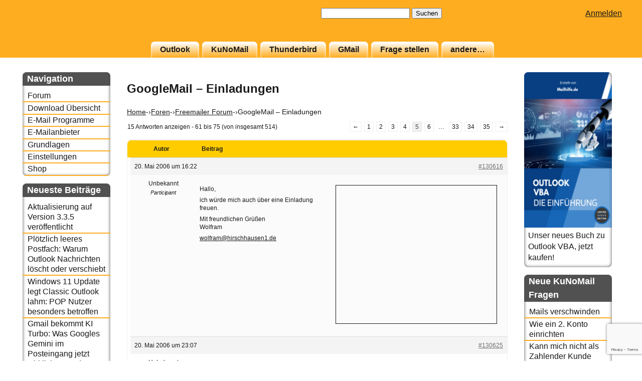

--- FILE ---
content_type: text/html; charset=utf-8
request_url: https://www.google.com/recaptcha/api2/anchor?ar=1&k=6LdyP98UAAAAAEly5HpiV3DWYIRPRDRnAidbzeF2&co=aHR0cHM6Ly93d3cubWFpbGhpbGZlLmRlOjQ0Mw..&hl=en&v=PoyoqOPhxBO7pBk68S4YbpHZ&theme=light&size=compact&anchor-ms=20000&execute-ms=30000&cb=5xkzpv383706
body_size: 49459
content:
<!DOCTYPE HTML><html dir="ltr" lang="en"><head><meta http-equiv="Content-Type" content="text/html; charset=UTF-8">
<meta http-equiv="X-UA-Compatible" content="IE=edge">
<title>reCAPTCHA</title>
<style type="text/css">
/* cyrillic-ext */
@font-face {
  font-family: 'Roboto';
  font-style: normal;
  font-weight: 400;
  font-stretch: 100%;
  src: url(//fonts.gstatic.com/s/roboto/v48/KFO7CnqEu92Fr1ME7kSn66aGLdTylUAMa3GUBHMdazTgWw.woff2) format('woff2');
  unicode-range: U+0460-052F, U+1C80-1C8A, U+20B4, U+2DE0-2DFF, U+A640-A69F, U+FE2E-FE2F;
}
/* cyrillic */
@font-face {
  font-family: 'Roboto';
  font-style: normal;
  font-weight: 400;
  font-stretch: 100%;
  src: url(//fonts.gstatic.com/s/roboto/v48/KFO7CnqEu92Fr1ME7kSn66aGLdTylUAMa3iUBHMdazTgWw.woff2) format('woff2');
  unicode-range: U+0301, U+0400-045F, U+0490-0491, U+04B0-04B1, U+2116;
}
/* greek-ext */
@font-face {
  font-family: 'Roboto';
  font-style: normal;
  font-weight: 400;
  font-stretch: 100%;
  src: url(//fonts.gstatic.com/s/roboto/v48/KFO7CnqEu92Fr1ME7kSn66aGLdTylUAMa3CUBHMdazTgWw.woff2) format('woff2');
  unicode-range: U+1F00-1FFF;
}
/* greek */
@font-face {
  font-family: 'Roboto';
  font-style: normal;
  font-weight: 400;
  font-stretch: 100%;
  src: url(//fonts.gstatic.com/s/roboto/v48/KFO7CnqEu92Fr1ME7kSn66aGLdTylUAMa3-UBHMdazTgWw.woff2) format('woff2');
  unicode-range: U+0370-0377, U+037A-037F, U+0384-038A, U+038C, U+038E-03A1, U+03A3-03FF;
}
/* math */
@font-face {
  font-family: 'Roboto';
  font-style: normal;
  font-weight: 400;
  font-stretch: 100%;
  src: url(//fonts.gstatic.com/s/roboto/v48/KFO7CnqEu92Fr1ME7kSn66aGLdTylUAMawCUBHMdazTgWw.woff2) format('woff2');
  unicode-range: U+0302-0303, U+0305, U+0307-0308, U+0310, U+0312, U+0315, U+031A, U+0326-0327, U+032C, U+032F-0330, U+0332-0333, U+0338, U+033A, U+0346, U+034D, U+0391-03A1, U+03A3-03A9, U+03B1-03C9, U+03D1, U+03D5-03D6, U+03F0-03F1, U+03F4-03F5, U+2016-2017, U+2034-2038, U+203C, U+2040, U+2043, U+2047, U+2050, U+2057, U+205F, U+2070-2071, U+2074-208E, U+2090-209C, U+20D0-20DC, U+20E1, U+20E5-20EF, U+2100-2112, U+2114-2115, U+2117-2121, U+2123-214F, U+2190, U+2192, U+2194-21AE, U+21B0-21E5, U+21F1-21F2, U+21F4-2211, U+2213-2214, U+2216-22FF, U+2308-230B, U+2310, U+2319, U+231C-2321, U+2336-237A, U+237C, U+2395, U+239B-23B7, U+23D0, U+23DC-23E1, U+2474-2475, U+25AF, U+25B3, U+25B7, U+25BD, U+25C1, U+25CA, U+25CC, U+25FB, U+266D-266F, U+27C0-27FF, U+2900-2AFF, U+2B0E-2B11, U+2B30-2B4C, U+2BFE, U+3030, U+FF5B, U+FF5D, U+1D400-1D7FF, U+1EE00-1EEFF;
}
/* symbols */
@font-face {
  font-family: 'Roboto';
  font-style: normal;
  font-weight: 400;
  font-stretch: 100%;
  src: url(//fonts.gstatic.com/s/roboto/v48/KFO7CnqEu92Fr1ME7kSn66aGLdTylUAMaxKUBHMdazTgWw.woff2) format('woff2');
  unicode-range: U+0001-000C, U+000E-001F, U+007F-009F, U+20DD-20E0, U+20E2-20E4, U+2150-218F, U+2190, U+2192, U+2194-2199, U+21AF, U+21E6-21F0, U+21F3, U+2218-2219, U+2299, U+22C4-22C6, U+2300-243F, U+2440-244A, U+2460-24FF, U+25A0-27BF, U+2800-28FF, U+2921-2922, U+2981, U+29BF, U+29EB, U+2B00-2BFF, U+4DC0-4DFF, U+FFF9-FFFB, U+10140-1018E, U+10190-1019C, U+101A0, U+101D0-101FD, U+102E0-102FB, U+10E60-10E7E, U+1D2C0-1D2D3, U+1D2E0-1D37F, U+1F000-1F0FF, U+1F100-1F1AD, U+1F1E6-1F1FF, U+1F30D-1F30F, U+1F315, U+1F31C, U+1F31E, U+1F320-1F32C, U+1F336, U+1F378, U+1F37D, U+1F382, U+1F393-1F39F, U+1F3A7-1F3A8, U+1F3AC-1F3AF, U+1F3C2, U+1F3C4-1F3C6, U+1F3CA-1F3CE, U+1F3D4-1F3E0, U+1F3ED, U+1F3F1-1F3F3, U+1F3F5-1F3F7, U+1F408, U+1F415, U+1F41F, U+1F426, U+1F43F, U+1F441-1F442, U+1F444, U+1F446-1F449, U+1F44C-1F44E, U+1F453, U+1F46A, U+1F47D, U+1F4A3, U+1F4B0, U+1F4B3, U+1F4B9, U+1F4BB, U+1F4BF, U+1F4C8-1F4CB, U+1F4D6, U+1F4DA, U+1F4DF, U+1F4E3-1F4E6, U+1F4EA-1F4ED, U+1F4F7, U+1F4F9-1F4FB, U+1F4FD-1F4FE, U+1F503, U+1F507-1F50B, U+1F50D, U+1F512-1F513, U+1F53E-1F54A, U+1F54F-1F5FA, U+1F610, U+1F650-1F67F, U+1F687, U+1F68D, U+1F691, U+1F694, U+1F698, U+1F6AD, U+1F6B2, U+1F6B9-1F6BA, U+1F6BC, U+1F6C6-1F6CF, U+1F6D3-1F6D7, U+1F6E0-1F6EA, U+1F6F0-1F6F3, U+1F6F7-1F6FC, U+1F700-1F7FF, U+1F800-1F80B, U+1F810-1F847, U+1F850-1F859, U+1F860-1F887, U+1F890-1F8AD, U+1F8B0-1F8BB, U+1F8C0-1F8C1, U+1F900-1F90B, U+1F93B, U+1F946, U+1F984, U+1F996, U+1F9E9, U+1FA00-1FA6F, U+1FA70-1FA7C, U+1FA80-1FA89, U+1FA8F-1FAC6, U+1FACE-1FADC, U+1FADF-1FAE9, U+1FAF0-1FAF8, U+1FB00-1FBFF;
}
/* vietnamese */
@font-face {
  font-family: 'Roboto';
  font-style: normal;
  font-weight: 400;
  font-stretch: 100%;
  src: url(//fonts.gstatic.com/s/roboto/v48/KFO7CnqEu92Fr1ME7kSn66aGLdTylUAMa3OUBHMdazTgWw.woff2) format('woff2');
  unicode-range: U+0102-0103, U+0110-0111, U+0128-0129, U+0168-0169, U+01A0-01A1, U+01AF-01B0, U+0300-0301, U+0303-0304, U+0308-0309, U+0323, U+0329, U+1EA0-1EF9, U+20AB;
}
/* latin-ext */
@font-face {
  font-family: 'Roboto';
  font-style: normal;
  font-weight: 400;
  font-stretch: 100%;
  src: url(//fonts.gstatic.com/s/roboto/v48/KFO7CnqEu92Fr1ME7kSn66aGLdTylUAMa3KUBHMdazTgWw.woff2) format('woff2');
  unicode-range: U+0100-02BA, U+02BD-02C5, U+02C7-02CC, U+02CE-02D7, U+02DD-02FF, U+0304, U+0308, U+0329, U+1D00-1DBF, U+1E00-1E9F, U+1EF2-1EFF, U+2020, U+20A0-20AB, U+20AD-20C0, U+2113, U+2C60-2C7F, U+A720-A7FF;
}
/* latin */
@font-face {
  font-family: 'Roboto';
  font-style: normal;
  font-weight: 400;
  font-stretch: 100%;
  src: url(//fonts.gstatic.com/s/roboto/v48/KFO7CnqEu92Fr1ME7kSn66aGLdTylUAMa3yUBHMdazQ.woff2) format('woff2');
  unicode-range: U+0000-00FF, U+0131, U+0152-0153, U+02BB-02BC, U+02C6, U+02DA, U+02DC, U+0304, U+0308, U+0329, U+2000-206F, U+20AC, U+2122, U+2191, U+2193, U+2212, U+2215, U+FEFF, U+FFFD;
}
/* cyrillic-ext */
@font-face {
  font-family: 'Roboto';
  font-style: normal;
  font-weight: 500;
  font-stretch: 100%;
  src: url(//fonts.gstatic.com/s/roboto/v48/KFO7CnqEu92Fr1ME7kSn66aGLdTylUAMa3GUBHMdazTgWw.woff2) format('woff2');
  unicode-range: U+0460-052F, U+1C80-1C8A, U+20B4, U+2DE0-2DFF, U+A640-A69F, U+FE2E-FE2F;
}
/* cyrillic */
@font-face {
  font-family: 'Roboto';
  font-style: normal;
  font-weight: 500;
  font-stretch: 100%;
  src: url(//fonts.gstatic.com/s/roboto/v48/KFO7CnqEu92Fr1ME7kSn66aGLdTylUAMa3iUBHMdazTgWw.woff2) format('woff2');
  unicode-range: U+0301, U+0400-045F, U+0490-0491, U+04B0-04B1, U+2116;
}
/* greek-ext */
@font-face {
  font-family: 'Roboto';
  font-style: normal;
  font-weight: 500;
  font-stretch: 100%;
  src: url(//fonts.gstatic.com/s/roboto/v48/KFO7CnqEu92Fr1ME7kSn66aGLdTylUAMa3CUBHMdazTgWw.woff2) format('woff2');
  unicode-range: U+1F00-1FFF;
}
/* greek */
@font-face {
  font-family: 'Roboto';
  font-style: normal;
  font-weight: 500;
  font-stretch: 100%;
  src: url(//fonts.gstatic.com/s/roboto/v48/KFO7CnqEu92Fr1ME7kSn66aGLdTylUAMa3-UBHMdazTgWw.woff2) format('woff2');
  unicode-range: U+0370-0377, U+037A-037F, U+0384-038A, U+038C, U+038E-03A1, U+03A3-03FF;
}
/* math */
@font-face {
  font-family: 'Roboto';
  font-style: normal;
  font-weight: 500;
  font-stretch: 100%;
  src: url(//fonts.gstatic.com/s/roboto/v48/KFO7CnqEu92Fr1ME7kSn66aGLdTylUAMawCUBHMdazTgWw.woff2) format('woff2');
  unicode-range: U+0302-0303, U+0305, U+0307-0308, U+0310, U+0312, U+0315, U+031A, U+0326-0327, U+032C, U+032F-0330, U+0332-0333, U+0338, U+033A, U+0346, U+034D, U+0391-03A1, U+03A3-03A9, U+03B1-03C9, U+03D1, U+03D5-03D6, U+03F0-03F1, U+03F4-03F5, U+2016-2017, U+2034-2038, U+203C, U+2040, U+2043, U+2047, U+2050, U+2057, U+205F, U+2070-2071, U+2074-208E, U+2090-209C, U+20D0-20DC, U+20E1, U+20E5-20EF, U+2100-2112, U+2114-2115, U+2117-2121, U+2123-214F, U+2190, U+2192, U+2194-21AE, U+21B0-21E5, U+21F1-21F2, U+21F4-2211, U+2213-2214, U+2216-22FF, U+2308-230B, U+2310, U+2319, U+231C-2321, U+2336-237A, U+237C, U+2395, U+239B-23B7, U+23D0, U+23DC-23E1, U+2474-2475, U+25AF, U+25B3, U+25B7, U+25BD, U+25C1, U+25CA, U+25CC, U+25FB, U+266D-266F, U+27C0-27FF, U+2900-2AFF, U+2B0E-2B11, U+2B30-2B4C, U+2BFE, U+3030, U+FF5B, U+FF5D, U+1D400-1D7FF, U+1EE00-1EEFF;
}
/* symbols */
@font-face {
  font-family: 'Roboto';
  font-style: normal;
  font-weight: 500;
  font-stretch: 100%;
  src: url(//fonts.gstatic.com/s/roboto/v48/KFO7CnqEu92Fr1ME7kSn66aGLdTylUAMaxKUBHMdazTgWw.woff2) format('woff2');
  unicode-range: U+0001-000C, U+000E-001F, U+007F-009F, U+20DD-20E0, U+20E2-20E4, U+2150-218F, U+2190, U+2192, U+2194-2199, U+21AF, U+21E6-21F0, U+21F3, U+2218-2219, U+2299, U+22C4-22C6, U+2300-243F, U+2440-244A, U+2460-24FF, U+25A0-27BF, U+2800-28FF, U+2921-2922, U+2981, U+29BF, U+29EB, U+2B00-2BFF, U+4DC0-4DFF, U+FFF9-FFFB, U+10140-1018E, U+10190-1019C, U+101A0, U+101D0-101FD, U+102E0-102FB, U+10E60-10E7E, U+1D2C0-1D2D3, U+1D2E0-1D37F, U+1F000-1F0FF, U+1F100-1F1AD, U+1F1E6-1F1FF, U+1F30D-1F30F, U+1F315, U+1F31C, U+1F31E, U+1F320-1F32C, U+1F336, U+1F378, U+1F37D, U+1F382, U+1F393-1F39F, U+1F3A7-1F3A8, U+1F3AC-1F3AF, U+1F3C2, U+1F3C4-1F3C6, U+1F3CA-1F3CE, U+1F3D4-1F3E0, U+1F3ED, U+1F3F1-1F3F3, U+1F3F5-1F3F7, U+1F408, U+1F415, U+1F41F, U+1F426, U+1F43F, U+1F441-1F442, U+1F444, U+1F446-1F449, U+1F44C-1F44E, U+1F453, U+1F46A, U+1F47D, U+1F4A3, U+1F4B0, U+1F4B3, U+1F4B9, U+1F4BB, U+1F4BF, U+1F4C8-1F4CB, U+1F4D6, U+1F4DA, U+1F4DF, U+1F4E3-1F4E6, U+1F4EA-1F4ED, U+1F4F7, U+1F4F9-1F4FB, U+1F4FD-1F4FE, U+1F503, U+1F507-1F50B, U+1F50D, U+1F512-1F513, U+1F53E-1F54A, U+1F54F-1F5FA, U+1F610, U+1F650-1F67F, U+1F687, U+1F68D, U+1F691, U+1F694, U+1F698, U+1F6AD, U+1F6B2, U+1F6B9-1F6BA, U+1F6BC, U+1F6C6-1F6CF, U+1F6D3-1F6D7, U+1F6E0-1F6EA, U+1F6F0-1F6F3, U+1F6F7-1F6FC, U+1F700-1F7FF, U+1F800-1F80B, U+1F810-1F847, U+1F850-1F859, U+1F860-1F887, U+1F890-1F8AD, U+1F8B0-1F8BB, U+1F8C0-1F8C1, U+1F900-1F90B, U+1F93B, U+1F946, U+1F984, U+1F996, U+1F9E9, U+1FA00-1FA6F, U+1FA70-1FA7C, U+1FA80-1FA89, U+1FA8F-1FAC6, U+1FACE-1FADC, U+1FADF-1FAE9, U+1FAF0-1FAF8, U+1FB00-1FBFF;
}
/* vietnamese */
@font-face {
  font-family: 'Roboto';
  font-style: normal;
  font-weight: 500;
  font-stretch: 100%;
  src: url(//fonts.gstatic.com/s/roboto/v48/KFO7CnqEu92Fr1ME7kSn66aGLdTylUAMa3OUBHMdazTgWw.woff2) format('woff2');
  unicode-range: U+0102-0103, U+0110-0111, U+0128-0129, U+0168-0169, U+01A0-01A1, U+01AF-01B0, U+0300-0301, U+0303-0304, U+0308-0309, U+0323, U+0329, U+1EA0-1EF9, U+20AB;
}
/* latin-ext */
@font-face {
  font-family: 'Roboto';
  font-style: normal;
  font-weight: 500;
  font-stretch: 100%;
  src: url(//fonts.gstatic.com/s/roboto/v48/KFO7CnqEu92Fr1ME7kSn66aGLdTylUAMa3KUBHMdazTgWw.woff2) format('woff2');
  unicode-range: U+0100-02BA, U+02BD-02C5, U+02C7-02CC, U+02CE-02D7, U+02DD-02FF, U+0304, U+0308, U+0329, U+1D00-1DBF, U+1E00-1E9F, U+1EF2-1EFF, U+2020, U+20A0-20AB, U+20AD-20C0, U+2113, U+2C60-2C7F, U+A720-A7FF;
}
/* latin */
@font-face {
  font-family: 'Roboto';
  font-style: normal;
  font-weight: 500;
  font-stretch: 100%;
  src: url(//fonts.gstatic.com/s/roboto/v48/KFO7CnqEu92Fr1ME7kSn66aGLdTylUAMa3yUBHMdazQ.woff2) format('woff2');
  unicode-range: U+0000-00FF, U+0131, U+0152-0153, U+02BB-02BC, U+02C6, U+02DA, U+02DC, U+0304, U+0308, U+0329, U+2000-206F, U+20AC, U+2122, U+2191, U+2193, U+2212, U+2215, U+FEFF, U+FFFD;
}
/* cyrillic-ext */
@font-face {
  font-family: 'Roboto';
  font-style: normal;
  font-weight: 900;
  font-stretch: 100%;
  src: url(//fonts.gstatic.com/s/roboto/v48/KFO7CnqEu92Fr1ME7kSn66aGLdTylUAMa3GUBHMdazTgWw.woff2) format('woff2');
  unicode-range: U+0460-052F, U+1C80-1C8A, U+20B4, U+2DE0-2DFF, U+A640-A69F, U+FE2E-FE2F;
}
/* cyrillic */
@font-face {
  font-family: 'Roboto';
  font-style: normal;
  font-weight: 900;
  font-stretch: 100%;
  src: url(//fonts.gstatic.com/s/roboto/v48/KFO7CnqEu92Fr1ME7kSn66aGLdTylUAMa3iUBHMdazTgWw.woff2) format('woff2');
  unicode-range: U+0301, U+0400-045F, U+0490-0491, U+04B0-04B1, U+2116;
}
/* greek-ext */
@font-face {
  font-family: 'Roboto';
  font-style: normal;
  font-weight: 900;
  font-stretch: 100%;
  src: url(//fonts.gstatic.com/s/roboto/v48/KFO7CnqEu92Fr1ME7kSn66aGLdTylUAMa3CUBHMdazTgWw.woff2) format('woff2');
  unicode-range: U+1F00-1FFF;
}
/* greek */
@font-face {
  font-family: 'Roboto';
  font-style: normal;
  font-weight: 900;
  font-stretch: 100%;
  src: url(//fonts.gstatic.com/s/roboto/v48/KFO7CnqEu92Fr1ME7kSn66aGLdTylUAMa3-UBHMdazTgWw.woff2) format('woff2');
  unicode-range: U+0370-0377, U+037A-037F, U+0384-038A, U+038C, U+038E-03A1, U+03A3-03FF;
}
/* math */
@font-face {
  font-family: 'Roboto';
  font-style: normal;
  font-weight: 900;
  font-stretch: 100%;
  src: url(//fonts.gstatic.com/s/roboto/v48/KFO7CnqEu92Fr1ME7kSn66aGLdTylUAMawCUBHMdazTgWw.woff2) format('woff2');
  unicode-range: U+0302-0303, U+0305, U+0307-0308, U+0310, U+0312, U+0315, U+031A, U+0326-0327, U+032C, U+032F-0330, U+0332-0333, U+0338, U+033A, U+0346, U+034D, U+0391-03A1, U+03A3-03A9, U+03B1-03C9, U+03D1, U+03D5-03D6, U+03F0-03F1, U+03F4-03F5, U+2016-2017, U+2034-2038, U+203C, U+2040, U+2043, U+2047, U+2050, U+2057, U+205F, U+2070-2071, U+2074-208E, U+2090-209C, U+20D0-20DC, U+20E1, U+20E5-20EF, U+2100-2112, U+2114-2115, U+2117-2121, U+2123-214F, U+2190, U+2192, U+2194-21AE, U+21B0-21E5, U+21F1-21F2, U+21F4-2211, U+2213-2214, U+2216-22FF, U+2308-230B, U+2310, U+2319, U+231C-2321, U+2336-237A, U+237C, U+2395, U+239B-23B7, U+23D0, U+23DC-23E1, U+2474-2475, U+25AF, U+25B3, U+25B7, U+25BD, U+25C1, U+25CA, U+25CC, U+25FB, U+266D-266F, U+27C0-27FF, U+2900-2AFF, U+2B0E-2B11, U+2B30-2B4C, U+2BFE, U+3030, U+FF5B, U+FF5D, U+1D400-1D7FF, U+1EE00-1EEFF;
}
/* symbols */
@font-face {
  font-family: 'Roboto';
  font-style: normal;
  font-weight: 900;
  font-stretch: 100%;
  src: url(//fonts.gstatic.com/s/roboto/v48/KFO7CnqEu92Fr1ME7kSn66aGLdTylUAMaxKUBHMdazTgWw.woff2) format('woff2');
  unicode-range: U+0001-000C, U+000E-001F, U+007F-009F, U+20DD-20E0, U+20E2-20E4, U+2150-218F, U+2190, U+2192, U+2194-2199, U+21AF, U+21E6-21F0, U+21F3, U+2218-2219, U+2299, U+22C4-22C6, U+2300-243F, U+2440-244A, U+2460-24FF, U+25A0-27BF, U+2800-28FF, U+2921-2922, U+2981, U+29BF, U+29EB, U+2B00-2BFF, U+4DC0-4DFF, U+FFF9-FFFB, U+10140-1018E, U+10190-1019C, U+101A0, U+101D0-101FD, U+102E0-102FB, U+10E60-10E7E, U+1D2C0-1D2D3, U+1D2E0-1D37F, U+1F000-1F0FF, U+1F100-1F1AD, U+1F1E6-1F1FF, U+1F30D-1F30F, U+1F315, U+1F31C, U+1F31E, U+1F320-1F32C, U+1F336, U+1F378, U+1F37D, U+1F382, U+1F393-1F39F, U+1F3A7-1F3A8, U+1F3AC-1F3AF, U+1F3C2, U+1F3C4-1F3C6, U+1F3CA-1F3CE, U+1F3D4-1F3E0, U+1F3ED, U+1F3F1-1F3F3, U+1F3F5-1F3F7, U+1F408, U+1F415, U+1F41F, U+1F426, U+1F43F, U+1F441-1F442, U+1F444, U+1F446-1F449, U+1F44C-1F44E, U+1F453, U+1F46A, U+1F47D, U+1F4A3, U+1F4B0, U+1F4B3, U+1F4B9, U+1F4BB, U+1F4BF, U+1F4C8-1F4CB, U+1F4D6, U+1F4DA, U+1F4DF, U+1F4E3-1F4E6, U+1F4EA-1F4ED, U+1F4F7, U+1F4F9-1F4FB, U+1F4FD-1F4FE, U+1F503, U+1F507-1F50B, U+1F50D, U+1F512-1F513, U+1F53E-1F54A, U+1F54F-1F5FA, U+1F610, U+1F650-1F67F, U+1F687, U+1F68D, U+1F691, U+1F694, U+1F698, U+1F6AD, U+1F6B2, U+1F6B9-1F6BA, U+1F6BC, U+1F6C6-1F6CF, U+1F6D3-1F6D7, U+1F6E0-1F6EA, U+1F6F0-1F6F3, U+1F6F7-1F6FC, U+1F700-1F7FF, U+1F800-1F80B, U+1F810-1F847, U+1F850-1F859, U+1F860-1F887, U+1F890-1F8AD, U+1F8B0-1F8BB, U+1F8C0-1F8C1, U+1F900-1F90B, U+1F93B, U+1F946, U+1F984, U+1F996, U+1F9E9, U+1FA00-1FA6F, U+1FA70-1FA7C, U+1FA80-1FA89, U+1FA8F-1FAC6, U+1FACE-1FADC, U+1FADF-1FAE9, U+1FAF0-1FAF8, U+1FB00-1FBFF;
}
/* vietnamese */
@font-face {
  font-family: 'Roboto';
  font-style: normal;
  font-weight: 900;
  font-stretch: 100%;
  src: url(//fonts.gstatic.com/s/roboto/v48/KFO7CnqEu92Fr1ME7kSn66aGLdTylUAMa3OUBHMdazTgWw.woff2) format('woff2');
  unicode-range: U+0102-0103, U+0110-0111, U+0128-0129, U+0168-0169, U+01A0-01A1, U+01AF-01B0, U+0300-0301, U+0303-0304, U+0308-0309, U+0323, U+0329, U+1EA0-1EF9, U+20AB;
}
/* latin-ext */
@font-face {
  font-family: 'Roboto';
  font-style: normal;
  font-weight: 900;
  font-stretch: 100%;
  src: url(//fonts.gstatic.com/s/roboto/v48/KFO7CnqEu92Fr1ME7kSn66aGLdTylUAMa3KUBHMdazTgWw.woff2) format('woff2');
  unicode-range: U+0100-02BA, U+02BD-02C5, U+02C7-02CC, U+02CE-02D7, U+02DD-02FF, U+0304, U+0308, U+0329, U+1D00-1DBF, U+1E00-1E9F, U+1EF2-1EFF, U+2020, U+20A0-20AB, U+20AD-20C0, U+2113, U+2C60-2C7F, U+A720-A7FF;
}
/* latin */
@font-face {
  font-family: 'Roboto';
  font-style: normal;
  font-weight: 900;
  font-stretch: 100%;
  src: url(//fonts.gstatic.com/s/roboto/v48/KFO7CnqEu92Fr1ME7kSn66aGLdTylUAMa3yUBHMdazQ.woff2) format('woff2');
  unicode-range: U+0000-00FF, U+0131, U+0152-0153, U+02BB-02BC, U+02C6, U+02DA, U+02DC, U+0304, U+0308, U+0329, U+2000-206F, U+20AC, U+2122, U+2191, U+2193, U+2212, U+2215, U+FEFF, U+FFFD;
}

</style>
<link rel="stylesheet" type="text/css" href="https://www.gstatic.com/recaptcha/releases/PoyoqOPhxBO7pBk68S4YbpHZ/styles__ltr.css">
<script nonce="8LwffoGrLq0AehBEyukMIQ" type="text/javascript">window['__recaptcha_api'] = 'https://www.google.com/recaptcha/api2/';</script>
<script type="text/javascript" src="https://www.gstatic.com/recaptcha/releases/PoyoqOPhxBO7pBk68S4YbpHZ/recaptcha__en.js" nonce="8LwffoGrLq0AehBEyukMIQ">
      
    </script></head>
<body><div id="rc-anchor-alert" class="rc-anchor-alert"></div>
<input type="hidden" id="recaptcha-token" value="[base64]">
<script type="text/javascript" nonce="8LwffoGrLq0AehBEyukMIQ">
      recaptcha.anchor.Main.init("[\x22ainput\x22,[\x22bgdata\x22,\x22\x22,\[base64]/[base64]/[base64]/ZyhXLGgpOnEoW04sMjEsbF0sVywwKSxoKSxmYWxzZSxmYWxzZSl9Y2F0Y2goayl7RygzNTgsVyk/[base64]/[base64]/[base64]/[base64]/[base64]/[base64]/[base64]/bmV3IEJbT10oRFswXSk6dz09Mj9uZXcgQltPXShEWzBdLERbMV0pOnc9PTM/bmV3IEJbT10oRFswXSxEWzFdLERbMl0pOnc9PTQ/[base64]/[base64]/[base64]/[base64]/[base64]\\u003d\x22,\[base64]\\u003d\x22,\x22G8KUw5twCcKBEcOdfTwrw7DCqcKLw6LDhWnDmA/[base64]/DgxPCgMOKwrbCvDx/PcKNCsOmwpjDg07CpELCqcKWMEgLw5FIC2PDjsO1SsOtw4rDrVLCtsKWw6w8T2B0w5zCjcOJwo0jw5XDtU/DmCfDp2kpw6bDpMKqw4/[base64]/DtERtw5hpwrfCrnNkwrvCgm7DusK3w6Vtw43DusOKwpcScMO5AcOlwoDDhcKJwrVldkQqw5hVw6XCtirCsj4VTTAaKnzCksKzS8K1wq1/[base64]/DgMOKwqPCn8K7wrJOwonDtRwIanjDiCbCpE4uS0TDvCoMwrfCuwIyN8O7D3dLZsKPwr/DiMOew6LDsXsvT8KEMcKoM8O/w7cxIcKjKsKnwqrDsn7Ct8OcwrBYwofCpR83FnTCusORwpl0F10/w5ROw5k7QsKkw6DCgWojw4YGPgbDnsK+w7x8w7fDgsKXS8KxWyZkPjtwcsOuwp/Ch8KOawBsw5APw47DoMOjw7szw7jDlRk+w4HCuzvCnUXChMKiwrkEwrfCl8Ofwr8/w7/Dj8OJw5LDmcOqQ8OMA3rDvWgRwp/ClcK8wo98wrDDtMOPw6IpFBTDv8O8w7MZwrdwwrPCohNHw4Egwo7DmXhJwoZUEk/ChsKEw6AKL3w0wr3ClMO0LWpJPMKLw5BAw6dqSiFkQMOOwq8tE2tmaBkxwpcFdcOTw6R/wrEQw73CksKuw7p7BMK8QFTDucOlw7zCtcKcw4FhKcOGdsOpw6jCtzNMWMKvw57DusK/[base64]/Cq8KHw7LCvcKLfnFGFEpEPsK5w6ckPzfDmVFSw4/Do2lywpYxw4vDncOlcMOPw7nDk8KdNGnCqMOML8KrwpB5wobDlcKQJTfClEFEw5vDhFU1fcKRfXFFw7DCucOdw77DtsKMIVrCqCcVe8O4KsKJe8OXwpJUMwXDiMOkw5LDmcOKwrDCucKtw60qPMKswpfDr8OyZAPCkcObRsOCw5pNwq/[base64]/[base64]/[base64]/wr3DksKTbsOrHcOmZBYSw5Zww7XCuMKTw4nCmMObDcO4wrFUwow2acODwpTCs29JQ8OkPsOjw45mUHHCnXHCvFzCkEjDlMK3wqkiw4PDhsKhw4BJLWrCkjTDhUYww4wELFXCjFHDoMOnw6xRLmADw7XCssKRw7/[base64]/w7gfwp0LNMO/[base64]/CsRsgfMOTfwPCrsOeTMK4UEjCk8OHwoUQZ8OMTcK2wqN2bcOUaMKCw64pwox9wpvDu8OdwrbCqxnDtsKzw5NcKMKVEcKfNsKXVj7DgMO/[base64]/[base64]/fsOlwp9vdl3CrcKfFzUzwrwnKxA8F2EWw7/[base64]/Cokpawr4NXishUsK7wr/Ct3jDnTcSw4nCsVzDu8Ose8K6wptZwoPDgcK1w7AMwoLCusOnw4tCw7hWwovDmsO4w6zCgBrDuwXChcO0XRbClMKPJMOAwqzDuHTClMKCw6p9c8Kgwqs1A8OaMcKHwrAKBcKiw4bDucOSAxrCmH/CplgYw68geE16OxTCqk3Cn8OVWH1pw4w6wqtZw43Dv8KCw4kMK8Ksw5RVwoE/wpXCsBbDuVnCt8Kxw53Dm03CjsO8wrzCjgHCtcOJQcKbGyDCm2nChx3DocKRGnh0w4jDh8Oaw4kfUB17w5DDs1PDjcOaWQTCo8KFw57DvMK6w6jCmcKfwr8zwrnCiEbCmy/CjUTDtMKsEDPDlcKbKMObYsOTH19Kw7bCs0vCgxQxw7LDkcOLwrkPbsK6OXYsG8KMwocjwr/[base64]/Jlxya8KXwpbDoA/CoBDDmMO8w4kawq5/w40ASMKDQcOrw6J9KXsMRHbDkFRfTsO5wpRTwp3ChsOLcMKZwqnCt8OBwpfCksOfLMKlwqVNdMOpwrvCpcKqwpDDvMO8w40UIsKsXMOIw4LDqMKRw7dDw4/Dh8KuAEkAMwkFw6NpayE2wq1DwqooQS7DgcOww6Azw5JsYh/DgcOYVTjDngdbw7bDmcKVfynCvixVwpzCpsO6wobDn8Kkwqkgwr5pGUwzCcO5w5DDpxXCl2ZOWzbDp8OqfMKAwr/Dn8Kxw4nCi8KHw5HDizNYwptrOcKcYsOhw7TCoU0wwqcGbMKkLsOEw4vCm8OLwoJfIMKSwo4KA8KMWyFhw6XCi8ONwoHChQ4URXdUTMKkwqzDpjtQw58DSsOkwodVQMO3w6nDlE5zwqo7wodWwpstwrnCkGTChsKSDCvClkHCscOxGF/CvsKeYwXCuMOCKV0Vw7vCqifDncOydsOBHB3Cv8OUw5LDisK5w5/CpwEibX4CYMKiMHkTwrx/XsOswphtC0tmw6PCgTETAARHwq/DiMOpJcKlw4hlw514w4Y0wrzDmmtkFjJJBhVtHEPCoMOtXzUWfknDjEPCiwDDvsO5YH9WDBMyW8Knw5zDshxZZRh2w7DDo8OTJMOawqUTb8OlPgQuOFPCh8K/CjjCgyZnTMKFw6LCnsKuGMK2CcOQN13DrMOAw4bDuz7DsG9sRMK5wpXDksORw6cZw4EBw5vCsHnDli4vWsO9wp/Ct8KucklkdsOgwrtKwrLDhwjCp8KJams0w754wqp/a8KLEQoKMcOIdcODw77CmjtEwoxfwq/Do0EYwqV6w4/CvMKoZcKVwq7DmnRUwrZAJ255w5jDv8KiwrzDn8K3ZAvDgXnCgMOcRBAob0/Dt8KMf8O6czM3IzoRBiDDv8OdBFgEDEhtwoPDpiHCvsK2w7BDw6zCnV86wr8+w5JtVV7Dq8OmAcOawqrCgcKeXcO4TsK7Ei5OBwFdMhlRwqvCmGjCllgoIznDu8K6HXDDssKEZHrCgBo6ccKLTyvDjMKHwr7DuUkQYMK2VMOswp9Jw7PCr8OHPho/wr7Cu8K2wqspYQTCqMKzw5xvw5LCjsObDsOSSRJ6wo3Cl8O1w59ewrbCkVfDmzlNV8KDwrcbPmJ+QcKpccO4wrLDucK2w4nDj8K1w5BKwprClsO5AMKcN8OEd0LCnMOvwqRbwo0jwp4BbVvCuivCgHVqGcOsPG/[base64]/CicOQwrAcc0TDksOqw5TDoBZLwrnCucK/AcObw4HCuxLCkcO9wr7DtMOmwqTDlcO6w6jDj3HDkMKsw5FiXGFHw6fCicO1w6DDuVA8JxnCo31ebcOkL8OCw7TDj8KowrF3wqZVEcO0Sy/CmAfCs1nCicKvAcOqwrtDacOkZMOCwrnCqsK1OsOMGMKKw7rCvBkvNMOqMG7CkF7DonLDgEItw4sqDUjDucKBwo/DrcK7IcKvCMO6ScObYsKxPFAEw4NcBF8vwpnCoMOMJWXDrsKmV8O4wq4wwqcNVMOQwrrDjMKoPcOvOjnDlcKxPVcQT0HCrQsaw69Jw6TDmMK6QMOeNsKTwokLw6EZDg1VDAfCvMOlw5/CvcO+RR8BV8OOCH5Rw59eAWZ3AsOKQMOCEQzCq2HCvC9+wpbCjkrDjCTCmT14w69/RB8/[base64]/DjTsawqDCulbCk8KBwqlaSVjCo2nDsX3CuQjDi8OpwoZ3wprCpWBTIsKRQSPDtjVdHSzCswzDp8OIw4zCocKLwrzDogzDmn8fRcOAwqLCmcOwRMK0w4NwwoDDh8KQwqpbwrlEw7V0BMO/wrRtUsO9wrQew7k4ZcKnw5ZCw67DsG17wq3DuMK3c1vCqxxCLADCsMOuYMOfw6nCm8ODwoM/OnPDnMO0wpnCkMOmUcK5M0bCm2tPw61Cw7nCk8OBwojCqcKgY8KWw5gtwoYfwoDCjMO0RWI1Xy9bwpMswp0DwqzCv8Kzw5PDiSPDmW/DqMKcAyrCvcK1bsOMVcKQfMK4TGHDn8KfwpcxwrbCrENPEwHCtcKJw5YtfsOZTA/[base64]/CjsKzNVB1wop3PjvChzXDv8KVw5kJwr4Ew5XDpwbDiMOOwp3DlcOkdBkpw5rCj2jCnsOCVwTDk8O1D8Kqwp3CpTvCksOTNMOxNVLDtXVMw7DDv8KPSsOLwpLClsOsw7/Dky4NwoTCpy4Iwqd+wq5RwoTCj8OeAEXDn15AawtSO2RhDcKAwpo3LcKxw7JKw5jCocKHWMOvw6gtSgxew4MbOw1uw6U4JsOMNwwxwp/CiMKxw6g0XsO5OMO2w7vCn8OewqF7wo7ClcO4K8Kkw7jDgUTCrHcjDsO4bD7CpULDiEYkGy3CssKBwqY/w7x4bMOWdCvDn8ONw4LDrcOhQ07DpsOXwoB+wrVyDn0wF8O5YRNjwqrCpcOaTytoWX1VG8KWRMOsPSLCqx5ufsKQPMO5QmYjw4TDkcOAdMKew6JKcwTDi0VgJWLDn8OWw4bDhgLChBvDl1DCvcK3PxNyXsKgYA1WwpE1wpPCvMOiPcK6ZcO6K3hWwq/Com5XNsKVw5zCvsOZKMKWw5jDsMOXQi1aJ8OfPsOfwqfCoH/DiMKuc1zCn8OkTgTDlcOLUhI0wptBwq0WwpjCjnfDjsO/w5I6XcOID8OKCcKQX8KtRcOaZMKjCsKxwqUYw5Y5woBBwqRxcMKuVBjCnsKddCgWXzElBMKJQcKTHcO/wqsbHXXCqlzDqW3Dt8OHwoZYYynCr8K8wqTChsKXwpPCo8OTwqRdVsKhFygkwq/Co8OyfwPCj19IV8O1Fy/DsMOLw5R+F8K+wqh8w5/DhcKrLhcyw47DocKnJ2c4w5rDkDTDr0DDtMO4O8OLOgYUw5/[base64]/DkcO1R2wYMsKMelgfwqTDqyPCs8KKEXnCg8O6NsObw7DCtsO6w4XDscKfwrXClmQYwqYsesKSwpEAwo1Ww5/CngfClMKDQCTCrcOnTVzDucOLfVB2LsO8acKhw5LCqcO7w57Chh0wMA3Dn8KcwqE5wo7DpmjDpMKAw6HDg8KuwqYyw7zCvcKMQxzCiiRWUmLCuSh5wolXHmXDlQ3Cj8KIZgfDlsKPwqgjDycEA8OaGsOKw4jDi8KIw7DDpGEZFUrCoMOPeMKHwowCOE/Cn8Kpw6jCoCUvBw/CpsKeBcKIwq7CpXJYwo8Tw53CjsONWcKvw6PCoXjDig8vw5HDriphwq/DnsKZwofChcKbbsO7wqbDmVHDqWvDnF9iwpvCjSnCu8ONQWMGfMKjw5jCnBk+IgPDmsOIKsK2wpnDnBLDksOjOcOKIj5aQMOoV8O5URgyWsOydsKRwp7CpsOYwovDvzoYw6pfw5LDocOcJcOVe8KoEMOMN8K4YMK5w53DmHjCkE/CtXB8BcKjw4fCgcOSwqLDucO6XsOSwp3DtWMRJmTCmB/CmEBnG8ORw73DlRbCtCUQEMK2wq19w6w1VAnCtEUUe8KewprCp8Odw4FfUMOFCcK7w7Rhwok+wrTDn8KBwo4zc3LCoMKqwrtVwpkAF8ODecKZw7/DngwBKcOQWsKcw5zDgMKCTAtJwpDDmAbDuHbCm0k9R2h9QQbCnsOZGghSwrLCr0PCpXXCksK8w4DDvcO1cxfCuBHChjNDZ1nChF7CsTbCrMOmFzrDp8KAw7nDp1hXw6Ncw5TCoD/Ct8KvGsOHw7jDvMK9wqPClk9Dw47DuQ9Sw5jCscO4wqTCkkNgwp/CiH/[base64]/DpSg6T2M8J3DCjMOOQ8KmPiBXw790TcObwpICaMKMwqMrw4zDiX4mBcKVSUIpJcKfTEzCrCvCn8O+aQnDkj8kwq5LTzMHw5HDkQ/CqGFbMExCw5/DjSkCwp18wpQ/[base64]/[base64]/[base64]/ClHxdw63CiwbDhSAbMTXDusKTw7DClcKcwox9wrXDtTPCk8OCw5rDrm/CnjHCtcOrXD1pGcOEwoIPw7jDjm1Owo52wrFIG8O8w4YLVS7CucKawoFdwoMpOMOjEcOzw5R4wrEmwpZQw7TCiFXDuMOpby3DtSULw5LDpMOpw4prMBDDhsKpw59SwrUqWBTCl3Mpw7nCl3QLwr4yw5nCnB/Dj8KCRDV5wpgBwqIKZcOLw69aw5jCvMK3DwkAakoeZQkADTTDlcOVIyFRw4jDlsKLw4/[base64]/Dn8KHO3xxLcKGwoNXMyp3BMK8YlfCpFTDsgJ/[base64]/[base64]/[base64]/wpM1wrjDvcOvw7jCgHTCncKjLcOswrTDpMKrQ8Kew6QIw60Ww7FJK8KqwoZJwoM5a3TCrkDDtcO8UMOTw5jDixTCvApGVnXDr8OGw73DoMOXw7/[base64]/DiR/[base64]/[base64]/DhSHDhcOgwpTDhmDCsghrw5F0w5ktw6c3w4DCvMKtwpXDjMO3wqN/[base64]/DpcKrfzLDk8KWwonChQnDs8KgdURvw69lGcKKwoQ6w5jCoR3DnG1GYMOmwoo+O8K2YUzCpRFMw7LDucOLIsKSwrTDg3/[base64]/DhR/ClxfCrMKYwoARwp/Cl2bCpcODDcO2PlfCl8O4E8KmAcOYw7M2w7dyw5MOT2TCgXDDmRjCkMOLUll3FTTDqGgqwq4DQQrCucOkWQIDF8Oow69xw4bCk2rDnsK8w4FEw7DDj8OrwpFKH8O7woxIwq7Dl8OvbmrCvSvDlMKqwpk7US/Cr8O5PijDucO4QMKkYjwVbcO/w4jCrcKCO37Ci8O9wqkPGhjCt8OEcQnCkMKnCCPDmcKIw5NywpfDjRHDsgdGwqgmMcO2w79Hw75HccO5YWJSMSgcDcO6VF1CcMOEw4xQSjPDohzCoS0fDCpYw6PDqcKEScKAwqJTHsKfw7UjdTTDiE7DoXQLwq9Iw77CqxnDm8KZw7zCiR3Dt1rCgQQ0P8OhXMK/wpVgbVfDuMO/MsKRw4bDjjwuw5PClcKwfjAnwr4wCsKwwptbwo3DiWDCqCrDskzDmlkPw5NAeUrDs2vDjcKyw7pLbgHDtcK/[base64]/DksKgTMOJR1zDtXgxZW/DiBFzeMO3dMKQIsO/w63DjMK9KhELCMKwWBfDksKCw5hNYk0WbMOyFxN4wq/DicOYXMKVXMK8wrnCmMOpKcKtQ8KZw7DCscOcwqwPw5fDuXNrRStec8KmesKjLH/Dj8O9w6p1CT5Ww7bClsKnT8KYNXPCuMO9ZyBVwqc6CsKbMcKbw4EcwoMiasKew49cw4APwrfDncK3OwkCX8OofwnDvXfCj8OCw5dYwrUdw45sw5TDosKKw6/CjFDCsC7DrcO7M8KLBAslQjrDiUzDqsKNHyRIQCsLOVrCsGhxYk5Rw5HCr8KkfcKYPlVOw6nDtXrDhC/[base64]/[base64]/DkSTCosKoJcKKw6RGIEM2DSFlwrUcYgDDscOVJcO2WsKpRMKIwpbDq8OoeFBTPjnChsOsSlXCgGTCnBYUw6dtPsO/wqNAw6zCs1xPw7/Dh8KOw7V4ZMKfw5rCuH/DpcO+w6FeCncSwoDCo8K5wrXCnhd0cl0/ak/DrcKww7LCv8OWwqsJw6RwwpvDg8OPw55WbWHDr07DkFV7VH3DusKgJ8K8FUtbw7vDnGpjVCbCksK4wp8+R8OSaAZdFVwKwpBhwpTCg8Omw7DDqgQZw73Dt8OKw4DDr28aeiodw6nDkFxEw6gnGcKhQcOOQRV7w57DvcOGTjVGSyTCqcO0aQ7CmMOEVi9KVwIgw7lfMh/DhcKKYsKQwoNbwrnCmcK5S0/Dok9/cyF+PMKnwqbDs2nCqMOTw6QSTm1IwqZ2DsK9RcOdwqlnan4XTcKBwoYDNmZnMSnDrEDCpMO5PsKTw4Eew4E7acOTw7hsMsOrwq0pIRnDjcKVXcOIw4bDrsOCwpXCjS3Cq8Oow59kIcO+VcOQag/CgSjCu8OEN0vDlcKbN8KJPV3DjMONeiAxw4zDi8OPJ8OSHm/CuyPDnsK3wpTDm14idWk/wpspwosNw7rCn3bDosK8wrHDsl4mGh5VwrsGDU0afCvCuMO/NsKsNWlUBSbDoMKqFHzDncK7WU7CucOeCsORwqc7wqRAeknCuMKAwpPCjcONw7vDjMOLw67ClMOywqrCtsOtbMOiQw/DvmzCu8OoacOtwq0ldRpVGwnDnAowWG/CkXcOw6g4floNccKmwpPDnsOWwojCiVDDtVTChHNYQsOrJcOtwpxaDDjCgkhfw51/wonCrDlewqrCiyjCj0oBWBDDmSLDlWR/[base64]/DunceFcOmwpvCiVk5DMOzwonDpcO7NcOZwpnDqMOdw51oVG5WwpRWP8K5w5/DmSYwwrTCjBHCuQPDpMKWw40OZ8KawrRgDRFvw63Dq09gf3czVsKTG8O/fBLChFrCknFhJDQWwrLCpkYRMcKtN8O0dD7DpHx4MMK5w4MjYsOlwpY4eMK/wrLCgUglWxVPJD0fOcK4w7XDhsKWTcKrw69kw6rCjh/DgAJ9w5LCrHrCtcOcwqRMwrPDmG/Dp1YlwokAw7bDvgQNwoJhw5PCuFbClQtoL3x2Tjl7wqjCosORCMKJbT4DR8OqwprDkMOqw67CqsO7wq4zIyvDoRcCw5ImW8Obw5vDq0rDg8Kew6syw6fCt8KGQAHCk8KZw6fDi2cGKjbCgcOhwrEkDjxjN8OJw4DCgcOeNFIzwrHDrcO8w5/CrMKTwqgaKsORRsOaw7Mcw6jDpkh9YXtvPcOPRGPDtcO3a3BKw4HCucKrw7R0CzHCrCzCgcOYKMOIUQnCtzlLw58jFXrCk8OkGsKNQFpfV8OAT2NJw7E0w5XCkcKGfSzCuylcw4PDicKQwo4/wrvCrcODwrvDqBjDtHhyw7PCksOUwqkxPEpJw5Rvw4Aww53CuWlacwPCkDLDjD1zJwEqKcO0XUUQwoVvagR9QTrDg1wiwp/Dj8Kfw4IyGg7DjEIIwogyw6XCnAxFXsKYVxd+wpB7N8Kpw5UXw47CrGIrwrHDm8OfPQPDkQrDvGEwwq88E8Khw6AywovChMOew6HCjTtBfsK+U8KqNS7CvwbDvcKOw7xAbsOnw7UTacOEw5Vmwq5AL8K+GWfClW3ClMKiJDI/wo07Fi/CmiZhwoPCisKQSMKQQsO5EcKFw5bCp8Ogwp9Dw6hAQADCgnp2UUdKw5ZIbsKNwqslwqzDiBw5J8OyPiNjc8OfwoLCthlJwpIXPFTDrzHChgLCqDbDt8KfasK9wpgpDGE3w517w61EwppkaETCosOAHhzDkSNmLsK6w4/CgBR6YXDDnwPCo8KCwq8gwpUaMDR+IcK8wppRw5hqw6hYTCg7ZMOqwr1xw4/Dm8OtIcOSZVh5acOoChN/eQHDj8OSMsOEH8O2QMK5w6PCl8Olw4cjw7gtw5DCo0Zlf2pSwpbCi8Khwp4Kw5ctSnYKw43DtUvDkMOUfmTDhMOEw4bCggLCjW7Dl8KAIMOzeMOaScOwwrRPw5IJH3TCp8KAfsOiNndSRcKcf8KJwr3CvsKwwoBraD/[base64]/Uz82JmPDlibCv8O+FTxhw4x3KgHDr8KXw4lHw5kUL8KHw5kowojCnsOkw6oxMEJedRHDvsKPSRDClsKOw67CpMKFw75ZPsOyc3QBQDnDkcKIwr5xCyDCtsKYwpEDRB1Tw4w2S2/CoizCh0cHw5zDr23Cu8KZC8K1w48/[base64]/CqF1qWzghwokjHCHDph4iPsKIw7QAYMKRwpdTwr1aw4rCmsKqwrLDlzLCk0zCqGorw6xwwqDDsMOtw5bCtAgGwr/CrE3CscKcw4gdw7TCpmrCmzFIbmQ3ZgHDmMKYwqcMwqjDmRHDp8OZwo4Gw73DrcKSNcOEFMO5GWXCtwMKw5LCgMOHwqfDhMOwO8OXKD4cwrRYImfDkcKpwp9Cw4LDmlXDs2nCt8O7U8OPw7glw7B4WG7CqGHDoytkdTrCmGDDvMK6NxXDkURew6/CgMORw5TDgGlrw4pBDh/CnSwEw7XDs8KWX8OGOCNuN0vCnHjCl8OBwoLDp8ORwr/DgsKJwqUnw6PCkMOUfDhhwokUwq7DoEHDqcOsw5EiZ8Oow69rUcK6w712w44gCGTDjsKyKMOrUcOfwpnDtcOxwrVsekIgw7TDgntGTWLCvMOUIg1Nwq/[base64]/[base64]/DosOdWynDr8K2wrYKMQzDn8OkP8Ona1HConjCrMO4aW89BcO7NMK3Kg8HdsO/DsOKccKWJ8OBKA1dJH4tAMO1AwQbbADDlXBHw78AWSdJbMOzY1/DoHAZw5Mow6NPZilaw6LDgMOzUGJMwoRxw5phw4rDhBjDo1DDr8KYUyzCokjCgsOXIMKkw4cof8KsPgLDhsK8w4zDnAHDklrDrX4YwrjDiEPDoMOaPMOlSmU8FE3ClcOQwpciw5w/w5kXw7PDkMKRXsKUKsKewol0VjR+VsKlVG5tw7AOAlNawrRMwqs3Qy0PVjR3wpHCpRbDo1jCuMOIwqobwprCgBLDjMK+UlnCpx1XwqDCmWA7XDLDnVNxw43DkGYRwobClsOww43DmCHCrzXCr3lSXEJrw6TDrzlGwqPClcOKwqzDjXIiwokGEzrCrTxzwrfDqMOMFy/CkcO3PAPCmivCrcO3w7/Cp8KLwq/DvsOOc2/Cg8K1OyopKMK6woHDsQU/[base64]/Dtw1PAVZAIWMww7FZw4TCi1jCnsK2CU9xCADDl8Kpw44rw5dHEhfCp8Oqwr/DrMOYw7PCpjHDosOMw7Z5wrvDvcO0w79pDgTDqcK7dsOcE8KgUMOqH8KJKMKwUDwCUxrClRrChcO/YmvCusKZw63Dh8Otw6LCpUDCqBoBwrrDgUF1AzTDglFnw7bCiVPCiBY6WFXDjhcqVsKYw61me0/[base64]/[base64]/Cp8OcwowBLMKAcy3CiMKPwrfDgHRiGcKkKDTDgFPCl8OLBkMQw5toE8OQwovCqE1qA15lwpHCtiHDksKVw5nClznCncOaDArCt2Myw6QHw6vDikjDuMOVwp3Ch8KTWxwmDMODW3Ixw7/Cq8Oifig2w6MSw63DvcKPfXoyC8OUwrMeJMKFYgcEw6rDsMOow4dFTsO6cMK/wqUWw5EfJMOew7kswoPCvsOUAETCnsKIw4UgwqBNw4rCrMKQLFABP8OyH8KPMVfDpAvDscKBwqgYwqFkwofCp2QLdWnCjcKCwr7CvMKcw6jCtjgcF0Umw6kZw67CsWFuFGHCjSHDv8KYw6bDvSrDmsOKFn/Cn8OnfEjDucODwpFaJcKKw5vDgVXCu8O3b8K+IcOsw4bDl2PDicKdHsKNw7PDjjlaw45bLMOjwpvDghgqwpI+w7jCi0TDrhInw47CkjbChQARCMKYOgzChEN5I8K0IHQ/[base64]/CsMKfwq5cXsK8cHoLw4TCrcO6w4ccw4bDqcKnd8OcEhINw5BDO39/wpdowqTCvC7DvRTCn8KywonDvcKAdhzDjsKyFntGw4DCnDYBwoACRgtiw5bDmMOFw4jDvMKkOMKwwprCnMO1cMK5S8OUEMORwrZ+UcOOGsKqIsKuNmDCtUvCr2nCn8OWJEfCvcK+fHHDusO7DcKvdMKUA8Kkwr3DgTvDlcO/woIWOsKMX8OzOWwtVsOnw7fCtsKTw6QdwqfCqj/CnMKfYzDDpcK+JG1AwpXCmsKOw6BDwrLCpBzCusOew5lcwpPCn8KiEcKhwoxiPBlWV1HDnMOyO8KPwrHCuinDssKLwqTCtcKIwpnDlhMICxLCsiTChV0HNApuwooHB8KTU3VMw5/CqjXDsU7CicKbJcKywrAcUcOZw53CpnnCuHccwqnCj8KHVEsFwozCiE1BecKKLCvDscKiHMKTwpw9w5NXwrQRw7/CtR7Cn8Kjw4Yew7zCt8Kzw5dwcxjCmAbCn8Kaw6xpwqnDuHzCk8OEw5PDpipQBcKywrd4w7MMw7dregPCoXRweDHCn8Oxwp7CjEFuwrcEw6wKwqXDoMO5dMKRJ3zDgMKowqjDq8O1YcKqXx7DrQJAfsKRAV9qw6PCh3/[base64]/DrsOJw5hzwrvDvcOndMK0wq/DtnXConxpwpfDucORw43Di1LDi8O7wpjCg8OHTcKUM8K0ScKjwp/DjsObO8Kkw67Co8Oyw4UnSDrDiWXDsmtvw4I4DMOqw71hI8Kzw7gyT8KXAsOEwr4Fw6RuVQjCksKsFR/DnjvClSLCoMKnKsO/wpAawqbDhxUXOx8yw4dCwqs8bMKOVWHDljBSU3zDtMKKwqRhf8KgZsKhwo0vUcK+w510G1o/wrfDksOSHEfDiMKewp7DrsK4Twd+w4RDOzBcAivDvAIpcmtHworDo0Mhek5ZSMO9woHDlMKJwrrDh1x4LgzCpcK+BsK4IsOpw5XCmjk2w6cxfkXDpXgFwo/Cmg45w6LDjw7ClMO6dcKUw4FOw6wOwpJBwr9Vwp0aw4zCiGtCF8OFL8KzHRTCu3jDkGMtTxkqwq4Xw7Q9w41dw7Nuw6fCicKRaMK6wqHCg095w44Pwr/[base64]/[base64]/F8OPcE5hw4fDlMOHw4UMw5TCiUzDsMOFfgw3WmlOw644BcKKwrrDlB0Kw7XCpTQoawTDhMOjw4TCpsO0w4I+wonDgjV/[base64]/CqBrDoS7Dp8K6wq5uKkpyfMOlV1zCpsO1AR/[base64]/wo4KCGBlw7cZIcOOwpHDq0HDkMKEwpvCjS7DtgDCtMOmP8OrRsK1wogQwrcNHcKqw4kNY8KYwowrw4/DimLDoHpbRTfDhnsAKMKBwpDDlMOCGWXCglp2woIMwokEwr/CkRc4c33DosOuwqEOwrzDo8KNw7hmQX5Owo/DpcOPwpLDqsOewoguQ8KEw5vDosO2RcOHAsOoMDFNCMOVw5bDki86wpnCp3A/w6NOw4LDixtsbsKhKsKOQMOVTsOTw4QJK8OAAyPDm8O/LMKhw7UEaV/[base64]/CscK4NFRbw4/Do0HCknXCv1/ClEvDisOlw5t9wopQw71odB7CqWTDn2nDu8OIbyYYacOyAWYjf2DDv2VsTR/CimJnLsOwwp85Wzoxbj/[base64]/[base64]/[base64]/DqsKFWwvCmDXDmsKKecO3WWJUUMKGfQ3ChMO0SMOQw7BOSsKyR1fCsHMXRsOEwr7DqnDDlMKTFSImLgvCoRFNw4xbX8Ksw7XDsBl5wpA8wpvDrx/CknTCll3CrMKowptRH8KPG8Kiw5hcwrfDjTTDtsK/w7XDtcKFCMK5DMOEYG08w6fCtWbCiA3DqgF2w6V7wrvCocOHw50BTMKPBcKIw7/DrMKOIMKcw6TCjETCi2bCoj/CoH9Ww5F7X8Kiw7VpYVAzwqHDtHA8ViLDjD7Cp8OXRGtOw7nDqA3DiHQTw69VwpLCncOHwplbf8KjEsKYVMOVw7sxwpLCtyU8HMK9MsKGw53CtsKowq/[base64]/RcO5fQwfKUDDg8Kfw5HChsO6wp1ww6QCPSHDh3rDn0jCrsOzwp/Dm3M8w5VWeB8ew6zDqhHDkC9rBXjDki1Vw5XDlg/[base64]/CiEtbc8O4wqc+MRXCqCYPd8OIw57DtBYiwofDqMO7NgnCvVzCtMKOUcK0PHvDjsKYQAEAQzIYdk8CwqjCgDXDnyhVw5DDt3HCkkdgX8OGwqbDm3TDl3QSw67DkMOdPxfCj8OJYMOMBXQiSxfDsQ5KwoEzwrvCnyHDryslwpXDtMK0bsK+C8O0w7/DrsKOwr5AXsOMMMKKLXPCqA3DlUI3OirCoMO+w58lcHN3w6jDq2gUTCfCml5BN8KwelxUw5vDlHXCl1wAw7Jaw64NPzzCi8KVLA5WEBUGwqHDvAFow4zDkMOnYHrCksKMw4/Cjm/Dgj7DjMKSwpzCu8ONw6USN8KmwrHCgx3DoEHCjkbDshJLwqg2w6fDlDHCkhQCGcOdeMOtwoRgw4ZBKV3CqBxowq94IcKabygCwr56w7dvwpA8w4XDgsOKwpzDisK/wqo5w7BOw4bDjMK1eAXCrMKZHcOywq1DZ8KpeCJvw5t0w4fCl8KnBRBIwr0twp/CtGxTw7J4Hi5RCMONGS/CtsOJwqTCrkTCvh82dFEDI8K6d8OkwqbDmz1wUnHCjsK/[base64]/ClU0vSjbCrHl/XcKQw5rCs8KhwqjCpQDDnTQPS1QkAl9CAXrDrk/Cs8KHwrDChMKID8OMwqrDgcOqZifDsm7Di3zDscOQPMKRwqjDtMOhw6jDrsKyKwNhwpwMwpXDhV9UwrnCm8OxwpAaw4dsw4DCrMKbYXrDtxbDsMKEw5www6w+X8Ktw6PDi1HCosOSw5DDn8OaSEfCrsO+w4/[base64]/CqgvDiWB2YAjDiMKdMsOmOMOhw7kAw4UfQMO5MyZ8wqTDoMOww4vCgMKBE0ooHMO7TMKRw6PDncOke8K2I8K/woxaIMO9bcOQe8OIP8OUHsOPwobCrCtNwr5+UMKBcXAEMsKLwoTDvBvCtSN7w7XCjmDCv8KLw5nDjHLDqMOEwpjDtcKlaMObMCfCoMOPJsOtAB1oWWx+aFvCkmMdw4PCvnDDgkTCnsOoAsK3cFJeCGDDjcKKw44gHHjCm8OYwrDDqcO/w4o6EcKIwp1KEsKNOsOBUMOCw4HDt8OrCE/CrTFwPkxdwrMvbcORdGJALsOgw43CjcOKw7gkZcOJw7fCk3YXwpvDmsKmw4HDp8Kmw6xXw5HCtlDDlT/CkMK4wo7CvMOLwrnCrMOdwo7CusKTZ0YKEMKtw7ZZwqEGTnPDiF7CssKZw5PDpMOJN8OYwrPDn8OAGWIhTBEEecKTa8OCw6HDrWDCqh81wr7CvcKZw5DCmxPDtUDCnQnCrHjCgHkFw6EOwq4Mw5Bgwo/DmTMJw4tRw5bCusOiLMKPw7RTfsKzw47DhmfCgXlESVFzNsOIeGjDncKmw5djayzCicKuL8OeMRgowopaY0NjIT0+wql6al0ww4Zyw6RbXsOZw7ZnYMOewpXCv3tAZsKlwo/Cp8OZd8OJbcKkSFTDtcKAwoUxwoB7wol4X8OIwo1jw5XCgcKfF8K5HW/[base64]/Dkws3H8KzDFM+JMKkBBZAwqMBwrFkERfCi2rCk8OgwoJnwqjDi8O7w7J0w5cvw5pSwrPCksO8TsO6RTNqF3/[base64]/DjkY6wp8aw7XCkTPCvQ3CtiTDj8OsQMK9wq07w5Eow49FKsOowoXDp0tdfMKAQGTDhhfDvMOGVkLDpxNfFllteMKhFjk9w5wCw6/DoFp3w4XDjsODw43CoglgVMKEwr3CicOLw6wCw7sODk9tXRrCq13DiTDDpWTDrsKFHsKswonCqgfCkEEuw4MfEsK2M3LCtMK/w7LCjMKvF8KxVQJawrFwwo8Gw7M0wr0dTMOdAj0WbmxWZcOTDmHCjMKSwrVuwrjDs1Jnw4Yyw7kKwpxITndAPB4tBMOGRyDCrlrDtMOGYlR/w7fDuMO1w6k1wp3DkgsraAhmwqXCnMOHHMK+BsKiw5BLdR7CujfCkEZNwpJJasKTw7XDvsKHDsK2e33DlcO+ZMORAsK9BlPCrcOfw7rCoELDnQx8wrAaT8KZwrkmw4rCvcO1PzHCocO9w4Ygai9Cwr5nOjVlwp58d8O/w47Dq8OiZhMXKgjCmcKYw73DsTPCu8OQD8OyLmXDk8O9VErCh1VHBR0zdsKBwqDCjMKkwo7Dk2wHM8KweEvDiFFTwpBDwpjDj8ONEjorMcKkYcOzbxDDhTXCp8OUIWd+S3UuwobDtkrDlmTCjizDpcObGMKaFMOCwrrCrsOtVg9swpLCncO/NCZgw4vCnsOvwovDm8OnYMK3a3JRw78bwrlmwqnDs8ORw58HG1bDp8K8w4NzOx4nwr57GMK/[base64]/DhgliI8ObbD3ChXTDicOhwrY5bsKfUsOhwq9TwpNKw4bCvy1Vw7gHwq1RY8KgNktxw4LCl8KVERbDiMO7w6V1wrVyw5gfdX3CiXLDoVbDigQmJQ5BTsKxAMKNw7BIAxvDicO1w4DCnsKYVHrDlCvCr8OINcOIMCDCv8K/[base64]/Dkk97ScKWBhLClDsCAMKbwoHCiMOCw4fCocO8DETCucKsw44Bw67Dnl/Drjcawr3DlVQhwqnChsK7f8KTwo/[base64]/DtHJjwrvDq8OmwqDDtG0VB8Kqwq4JKB1/[base64]/CisODwoDCusK3wqTDmcKEU3l0Eho8CVo9JUzDgsKpwqUvw4dZEMK/fcOUw7fCvcOiXMObwpbCgXskGcOfS0HCsUIuw5rDuATCuUk9SsOSw6EUwqvCpkptMz/Dl8Kpw4o5N8Khw7TDs8OpDcO+wpwkLhTCv2rDnBxgw6TCi1sOccKPBDrDnQVHw6ZZT8KgI8KGHMKjYXgjwp42wpNxw4k4w7RGw4fDkSN4dmoVJMKrw61+EcKjwoXDs8OOTsKzw7TDom13BMOsd8OlaH/ClxRhwotawqrDoWVRRBhPw43Con0fwqlpN8ODPcO4OQgVLxJPwpbCni9Ywp3CtVPCtUHDt8KKUXnCpn9VBMKLw4lTw5EMVMKr\x22],null,[\x22conf\x22,null,\x226LdyP98UAAAAAEly5HpiV3DWYIRPRDRnAidbzeF2\x22,0,null,null,null,1,[21,125,63,73,95,87,41,43,42,83,102,105,109,121],[1017145,159],0,null,null,null,null,0,null,0,1,700,1,null,0,\[base64]/76lBhn6iwkZoQoZnOKMAhnM8xEZ\x22,0,0,null,null,1,null,0,0,null,null,null,0],\x22https://www.mailhilfe.de:443\x22,null,[2,1,1],null,null,null,0,3600,[\x22https://www.google.com/intl/en/policies/privacy/\x22,\x22https://www.google.com/intl/en/policies/terms/\x22],\x22ucoEztAnvshZLbIoP9ry5dQiv25j46fR4xjwl0GFIhM\\u003d\x22,0,0,null,1,1768964700357,0,0,[29,109,48],null,[254,9,40,15],\x22RC-IjxxF09B4nWiWg\x22,null,null,null,null,null,\x220dAFcWeA6lYiQjOS-8vI0FqruxELjhzoBtM8tKjg5c6-8vx4Q6nNbY7lNB5aF2qeF98myZ3EDXbWyz2o6DO1img54tHRtetwUZng\x22,1769047500607]");
    </script></body></html>

--- FILE ---
content_type: text/html; charset=utf-8
request_url: https://www.google.com/recaptcha/api2/anchor?ar=1&k=6LeA48wkAAAAAOQyFgEXjgmweNHY2W3P252xx7mZ&co=aHR0cHM6Ly93d3cubWFpbGhpbGZlLmRlOjQ0Mw..&hl=en&v=PoyoqOPhxBO7pBk68S4YbpHZ&size=invisible&anchor-ms=20000&execute-ms=30000&cb=qr4tbbq1f30s
body_size: 48526
content:
<!DOCTYPE HTML><html dir="ltr" lang="en"><head><meta http-equiv="Content-Type" content="text/html; charset=UTF-8">
<meta http-equiv="X-UA-Compatible" content="IE=edge">
<title>reCAPTCHA</title>
<style type="text/css">
/* cyrillic-ext */
@font-face {
  font-family: 'Roboto';
  font-style: normal;
  font-weight: 400;
  font-stretch: 100%;
  src: url(//fonts.gstatic.com/s/roboto/v48/KFO7CnqEu92Fr1ME7kSn66aGLdTylUAMa3GUBHMdazTgWw.woff2) format('woff2');
  unicode-range: U+0460-052F, U+1C80-1C8A, U+20B4, U+2DE0-2DFF, U+A640-A69F, U+FE2E-FE2F;
}
/* cyrillic */
@font-face {
  font-family: 'Roboto';
  font-style: normal;
  font-weight: 400;
  font-stretch: 100%;
  src: url(//fonts.gstatic.com/s/roboto/v48/KFO7CnqEu92Fr1ME7kSn66aGLdTylUAMa3iUBHMdazTgWw.woff2) format('woff2');
  unicode-range: U+0301, U+0400-045F, U+0490-0491, U+04B0-04B1, U+2116;
}
/* greek-ext */
@font-face {
  font-family: 'Roboto';
  font-style: normal;
  font-weight: 400;
  font-stretch: 100%;
  src: url(//fonts.gstatic.com/s/roboto/v48/KFO7CnqEu92Fr1ME7kSn66aGLdTylUAMa3CUBHMdazTgWw.woff2) format('woff2');
  unicode-range: U+1F00-1FFF;
}
/* greek */
@font-face {
  font-family: 'Roboto';
  font-style: normal;
  font-weight: 400;
  font-stretch: 100%;
  src: url(//fonts.gstatic.com/s/roboto/v48/KFO7CnqEu92Fr1ME7kSn66aGLdTylUAMa3-UBHMdazTgWw.woff2) format('woff2');
  unicode-range: U+0370-0377, U+037A-037F, U+0384-038A, U+038C, U+038E-03A1, U+03A3-03FF;
}
/* math */
@font-face {
  font-family: 'Roboto';
  font-style: normal;
  font-weight: 400;
  font-stretch: 100%;
  src: url(//fonts.gstatic.com/s/roboto/v48/KFO7CnqEu92Fr1ME7kSn66aGLdTylUAMawCUBHMdazTgWw.woff2) format('woff2');
  unicode-range: U+0302-0303, U+0305, U+0307-0308, U+0310, U+0312, U+0315, U+031A, U+0326-0327, U+032C, U+032F-0330, U+0332-0333, U+0338, U+033A, U+0346, U+034D, U+0391-03A1, U+03A3-03A9, U+03B1-03C9, U+03D1, U+03D5-03D6, U+03F0-03F1, U+03F4-03F5, U+2016-2017, U+2034-2038, U+203C, U+2040, U+2043, U+2047, U+2050, U+2057, U+205F, U+2070-2071, U+2074-208E, U+2090-209C, U+20D0-20DC, U+20E1, U+20E5-20EF, U+2100-2112, U+2114-2115, U+2117-2121, U+2123-214F, U+2190, U+2192, U+2194-21AE, U+21B0-21E5, U+21F1-21F2, U+21F4-2211, U+2213-2214, U+2216-22FF, U+2308-230B, U+2310, U+2319, U+231C-2321, U+2336-237A, U+237C, U+2395, U+239B-23B7, U+23D0, U+23DC-23E1, U+2474-2475, U+25AF, U+25B3, U+25B7, U+25BD, U+25C1, U+25CA, U+25CC, U+25FB, U+266D-266F, U+27C0-27FF, U+2900-2AFF, U+2B0E-2B11, U+2B30-2B4C, U+2BFE, U+3030, U+FF5B, U+FF5D, U+1D400-1D7FF, U+1EE00-1EEFF;
}
/* symbols */
@font-face {
  font-family: 'Roboto';
  font-style: normal;
  font-weight: 400;
  font-stretch: 100%;
  src: url(//fonts.gstatic.com/s/roboto/v48/KFO7CnqEu92Fr1ME7kSn66aGLdTylUAMaxKUBHMdazTgWw.woff2) format('woff2');
  unicode-range: U+0001-000C, U+000E-001F, U+007F-009F, U+20DD-20E0, U+20E2-20E4, U+2150-218F, U+2190, U+2192, U+2194-2199, U+21AF, U+21E6-21F0, U+21F3, U+2218-2219, U+2299, U+22C4-22C6, U+2300-243F, U+2440-244A, U+2460-24FF, U+25A0-27BF, U+2800-28FF, U+2921-2922, U+2981, U+29BF, U+29EB, U+2B00-2BFF, U+4DC0-4DFF, U+FFF9-FFFB, U+10140-1018E, U+10190-1019C, U+101A0, U+101D0-101FD, U+102E0-102FB, U+10E60-10E7E, U+1D2C0-1D2D3, U+1D2E0-1D37F, U+1F000-1F0FF, U+1F100-1F1AD, U+1F1E6-1F1FF, U+1F30D-1F30F, U+1F315, U+1F31C, U+1F31E, U+1F320-1F32C, U+1F336, U+1F378, U+1F37D, U+1F382, U+1F393-1F39F, U+1F3A7-1F3A8, U+1F3AC-1F3AF, U+1F3C2, U+1F3C4-1F3C6, U+1F3CA-1F3CE, U+1F3D4-1F3E0, U+1F3ED, U+1F3F1-1F3F3, U+1F3F5-1F3F7, U+1F408, U+1F415, U+1F41F, U+1F426, U+1F43F, U+1F441-1F442, U+1F444, U+1F446-1F449, U+1F44C-1F44E, U+1F453, U+1F46A, U+1F47D, U+1F4A3, U+1F4B0, U+1F4B3, U+1F4B9, U+1F4BB, U+1F4BF, U+1F4C8-1F4CB, U+1F4D6, U+1F4DA, U+1F4DF, U+1F4E3-1F4E6, U+1F4EA-1F4ED, U+1F4F7, U+1F4F9-1F4FB, U+1F4FD-1F4FE, U+1F503, U+1F507-1F50B, U+1F50D, U+1F512-1F513, U+1F53E-1F54A, U+1F54F-1F5FA, U+1F610, U+1F650-1F67F, U+1F687, U+1F68D, U+1F691, U+1F694, U+1F698, U+1F6AD, U+1F6B2, U+1F6B9-1F6BA, U+1F6BC, U+1F6C6-1F6CF, U+1F6D3-1F6D7, U+1F6E0-1F6EA, U+1F6F0-1F6F3, U+1F6F7-1F6FC, U+1F700-1F7FF, U+1F800-1F80B, U+1F810-1F847, U+1F850-1F859, U+1F860-1F887, U+1F890-1F8AD, U+1F8B0-1F8BB, U+1F8C0-1F8C1, U+1F900-1F90B, U+1F93B, U+1F946, U+1F984, U+1F996, U+1F9E9, U+1FA00-1FA6F, U+1FA70-1FA7C, U+1FA80-1FA89, U+1FA8F-1FAC6, U+1FACE-1FADC, U+1FADF-1FAE9, U+1FAF0-1FAF8, U+1FB00-1FBFF;
}
/* vietnamese */
@font-face {
  font-family: 'Roboto';
  font-style: normal;
  font-weight: 400;
  font-stretch: 100%;
  src: url(//fonts.gstatic.com/s/roboto/v48/KFO7CnqEu92Fr1ME7kSn66aGLdTylUAMa3OUBHMdazTgWw.woff2) format('woff2');
  unicode-range: U+0102-0103, U+0110-0111, U+0128-0129, U+0168-0169, U+01A0-01A1, U+01AF-01B0, U+0300-0301, U+0303-0304, U+0308-0309, U+0323, U+0329, U+1EA0-1EF9, U+20AB;
}
/* latin-ext */
@font-face {
  font-family: 'Roboto';
  font-style: normal;
  font-weight: 400;
  font-stretch: 100%;
  src: url(//fonts.gstatic.com/s/roboto/v48/KFO7CnqEu92Fr1ME7kSn66aGLdTylUAMa3KUBHMdazTgWw.woff2) format('woff2');
  unicode-range: U+0100-02BA, U+02BD-02C5, U+02C7-02CC, U+02CE-02D7, U+02DD-02FF, U+0304, U+0308, U+0329, U+1D00-1DBF, U+1E00-1E9F, U+1EF2-1EFF, U+2020, U+20A0-20AB, U+20AD-20C0, U+2113, U+2C60-2C7F, U+A720-A7FF;
}
/* latin */
@font-face {
  font-family: 'Roboto';
  font-style: normal;
  font-weight: 400;
  font-stretch: 100%;
  src: url(//fonts.gstatic.com/s/roboto/v48/KFO7CnqEu92Fr1ME7kSn66aGLdTylUAMa3yUBHMdazQ.woff2) format('woff2');
  unicode-range: U+0000-00FF, U+0131, U+0152-0153, U+02BB-02BC, U+02C6, U+02DA, U+02DC, U+0304, U+0308, U+0329, U+2000-206F, U+20AC, U+2122, U+2191, U+2193, U+2212, U+2215, U+FEFF, U+FFFD;
}
/* cyrillic-ext */
@font-face {
  font-family: 'Roboto';
  font-style: normal;
  font-weight: 500;
  font-stretch: 100%;
  src: url(//fonts.gstatic.com/s/roboto/v48/KFO7CnqEu92Fr1ME7kSn66aGLdTylUAMa3GUBHMdazTgWw.woff2) format('woff2');
  unicode-range: U+0460-052F, U+1C80-1C8A, U+20B4, U+2DE0-2DFF, U+A640-A69F, U+FE2E-FE2F;
}
/* cyrillic */
@font-face {
  font-family: 'Roboto';
  font-style: normal;
  font-weight: 500;
  font-stretch: 100%;
  src: url(//fonts.gstatic.com/s/roboto/v48/KFO7CnqEu92Fr1ME7kSn66aGLdTylUAMa3iUBHMdazTgWw.woff2) format('woff2');
  unicode-range: U+0301, U+0400-045F, U+0490-0491, U+04B0-04B1, U+2116;
}
/* greek-ext */
@font-face {
  font-family: 'Roboto';
  font-style: normal;
  font-weight: 500;
  font-stretch: 100%;
  src: url(//fonts.gstatic.com/s/roboto/v48/KFO7CnqEu92Fr1ME7kSn66aGLdTylUAMa3CUBHMdazTgWw.woff2) format('woff2');
  unicode-range: U+1F00-1FFF;
}
/* greek */
@font-face {
  font-family: 'Roboto';
  font-style: normal;
  font-weight: 500;
  font-stretch: 100%;
  src: url(//fonts.gstatic.com/s/roboto/v48/KFO7CnqEu92Fr1ME7kSn66aGLdTylUAMa3-UBHMdazTgWw.woff2) format('woff2');
  unicode-range: U+0370-0377, U+037A-037F, U+0384-038A, U+038C, U+038E-03A1, U+03A3-03FF;
}
/* math */
@font-face {
  font-family: 'Roboto';
  font-style: normal;
  font-weight: 500;
  font-stretch: 100%;
  src: url(//fonts.gstatic.com/s/roboto/v48/KFO7CnqEu92Fr1ME7kSn66aGLdTylUAMawCUBHMdazTgWw.woff2) format('woff2');
  unicode-range: U+0302-0303, U+0305, U+0307-0308, U+0310, U+0312, U+0315, U+031A, U+0326-0327, U+032C, U+032F-0330, U+0332-0333, U+0338, U+033A, U+0346, U+034D, U+0391-03A1, U+03A3-03A9, U+03B1-03C9, U+03D1, U+03D5-03D6, U+03F0-03F1, U+03F4-03F5, U+2016-2017, U+2034-2038, U+203C, U+2040, U+2043, U+2047, U+2050, U+2057, U+205F, U+2070-2071, U+2074-208E, U+2090-209C, U+20D0-20DC, U+20E1, U+20E5-20EF, U+2100-2112, U+2114-2115, U+2117-2121, U+2123-214F, U+2190, U+2192, U+2194-21AE, U+21B0-21E5, U+21F1-21F2, U+21F4-2211, U+2213-2214, U+2216-22FF, U+2308-230B, U+2310, U+2319, U+231C-2321, U+2336-237A, U+237C, U+2395, U+239B-23B7, U+23D0, U+23DC-23E1, U+2474-2475, U+25AF, U+25B3, U+25B7, U+25BD, U+25C1, U+25CA, U+25CC, U+25FB, U+266D-266F, U+27C0-27FF, U+2900-2AFF, U+2B0E-2B11, U+2B30-2B4C, U+2BFE, U+3030, U+FF5B, U+FF5D, U+1D400-1D7FF, U+1EE00-1EEFF;
}
/* symbols */
@font-face {
  font-family: 'Roboto';
  font-style: normal;
  font-weight: 500;
  font-stretch: 100%;
  src: url(//fonts.gstatic.com/s/roboto/v48/KFO7CnqEu92Fr1ME7kSn66aGLdTylUAMaxKUBHMdazTgWw.woff2) format('woff2');
  unicode-range: U+0001-000C, U+000E-001F, U+007F-009F, U+20DD-20E0, U+20E2-20E4, U+2150-218F, U+2190, U+2192, U+2194-2199, U+21AF, U+21E6-21F0, U+21F3, U+2218-2219, U+2299, U+22C4-22C6, U+2300-243F, U+2440-244A, U+2460-24FF, U+25A0-27BF, U+2800-28FF, U+2921-2922, U+2981, U+29BF, U+29EB, U+2B00-2BFF, U+4DC0-4DFF, U+FFF9-FFFB, U+10140-1018E, U+10190-1019C, U+101A0, U+101D0-101FD, U+102E0-102FB, U+10E60-10E7E, U+1D2C0-1D2D3, U+1D2E0-1D37F, U+1F000-1F0FF, U+1F100-1F1AD, U+1F1E6-1F1FF, U+1F30D-1F30F, U+1F315, U+1F31C, U+1F31E, U+1F320-1F32C, U+1F336, U+1F378, U+1F37D, U+1F382, U+1F393-1F39F, U+1F3A7-1F3A8, U+1F3AC-1F3AF, U+1F3C2, U+1F3C4-1F3C6, U+1F3CA-1F3CE, U+1F3D4-1F3E0, U+1F3ED, U+1F3F1-1F3F3, U+1F3F5-1F3F7, U+1F408, U+1F415, U+1F41F, U+1F426, U+1F43F, U+1F441-1F442, U+1F444, U+1F446-1F449, U+1F44C-1F44E, U+1F453, U+1F46A, U+1F47D, U+1F4A3, U+1F4B0, U+1F4B3, U+1F4B9, U+1F4BB, U+1F4BF, U+1F4C8-1F4CB, U+1F4D6, U+1F4DA, U+1F4DF, U+1F4E3-1F4E6, U+1F4EA-1F4ED, U+1F4F7, U+1F4F9-1F4FB, U+1F4FD-1F4FE, U+1F503, U+1F507-1F50B, U+1F50D, U+1F512-1F513, U+1F53E-1F54A, U+1F54F-1F5FA, U+1F610, U+1F650-1F67F, U+1F687, U+1F68D, U+1F691, U+1F694, U+1F698, U+1F6AD, U+1F6B2, U+1F6B9-1F6BA, U+1F6BC, U+1F6C6-1F6CF, U+1F6D3-1F6D7, U+1F6E0-1F6EA, U+1F6F0-1F6F3, U+1F6F7-1F6FC, U+1F700-1F7FF, U+1F800-1F80B, U+1F810-1F847, U+1F850-1F859, U+1F860-1F887, U+1F890-1F8AD, U+1F8B0-1F8BB, U+1F8C0-1F8C1, U+1F900-1F90B, U+1F93B, U+1F946, U+1F984, U+1F996, U+1F9E9, U+1FA00-1FA6F, U+1FA70-1FA7C, U+1FA80-1FA89, U+1FA8F-1FAC6, U+1FACE-1FADC, U+1FADF-1FAE9, U+1FAF0-1FAF8, U+1FB00-1FBFF;
}
/* vietnamese */
@font-face {
  font-family: 'Roboto';
  font-style: normal;
  font-weight: 500;
  font-stretch: 100%;
  src: url(//fonts.gstatic.com/s/roboto/v48/KFO7CnqEu92Fr1ME7kSn66aGLdTylUAMa3OUBHMdazTgWw.woff2) format('woff2');
  unicode-range: U+0102-0103, U+0110-0111, U+0128-0129, U+0168-0169, U+01A0-01A1, U+01AF-01B0, U+0300-0301, U+0303-0304, U+0308-0309, U+0323, U+0329, U+1EA0-1EF9, U+20AB;
}
/* latin-ext */
@font-face {
  font-family: 'Roboto';
  font-style: normal;
  font-weight: 500;
  font-stretch: 100%;
  src: url(//fonts.gstatic.com/s/roboto/v48/KFO7CnqEu92Fr1ME7kSn66aGLdTylUAMa3KUBHMdazTgWw.woff2) format('woff2');
  unicode-range: U+0100-02BA, U+02BD-02C5, U+02C7-02CC, U+02CE-02D7, U+02DD-02FF, U+0304, U+0308, U+0329, U+1D00-1DBF, U+1E00-1E9F, U+1EF2-1EFF, U+2020, U+20A0-20AB, U+20AD-20C0, U+2113, U+2C60-2C7F, U+A720-A7FF;
}
/* latin */
@font-face {
  font-family: 'Roboto';
  font-style: normal;
  font-weight: 500;
  font-stretch: 100%;
  src: url(//fonts.gstatic.com/s/roboto/v48/KFO7CnqEu92Fr1ME7kSn66aGLdTylUAMa3yUBHMdazQ.woff2) format('woff2');
  unicode-range: U+0000-00FF, U+0131, U+0152-0153, U+02BB-02BC, U+02C6, U+02DA, U+02DC, U+0304, U+0308, U+0329, U+2000-206F, U+20AC, U+2122, U+2191, U+2193, U+2212, U+2215, U+FEFF, U+FFFD;
}
/* cyrillic-ext */
@font-face {
  font-family: 'Roboto';
  font-style: normal;
  font-weight: 900;
  font-stretch: 100%;
  src: url(//fonts.gstatic.com/s/roboto/v48/KFO7CnqEu92Fr1ME7kSn66aGLdTylUAMa3GUBHMdazTgWw.woff2) format('woff2');
  unicode-range: U+0460-052F, U+1C80-1C8A, U+20B4, U+2DE0-2DFF, U+A640-A69F, U+FE2E-FE2F;
}
/* cyrillic */
@font-face {
  font-family: 'Roboto';
  font-style: normal;
  font-weight: 900;
  font-stretch: 100%;
  src: url(//fonts.gstatic.com/s/roboto/v48/KFO7CnqEu92Fr1ME7kSn66aGLdTylUAMa3iUBHMdazTgWw.woff2) format('woff2');
  unicode-range: U+0301, U+0400-045F, U+0490-0491, U+04B0-04B1, U+2116;
}
/* greek-ext */
@font-face {
  font-family: 'Roboto';
  font-style: normal;
  font-weight: 900;
  font-stretch: 100%;
  src: url(//fonts.gstatic.com/s/roboto/v48/KFO7CnqEu92Fr1ME7kSn66aGLdTylUAMa3CUBHMdazTgWw.woff2) format('woff2');
  unicode-range: U+1F00-1FFF;
}
/* greek */
@font-face {
  font-family: 'Roboto';
  font-style: normal;
  font-weight: 900;
  font-stretch: 100%;
  src: url(//fonts.gstatic.com/s/roboto/v48/KFO7CnqEu92Fr1ME7kSn66aGLdTylUAMa3-UBHMdazTgWw.woff2) format('woff2');
  unicode-range: U+0370-0377, U+037A-037F, U+0384-038A, U+038C, U+038E-03A1, U+03A3-03FF;
}
/* math */
@font-face {
  font-family: 'Roboto';
  font-style: normal;
  font-weight: 900;
  font-stretch: 100%;
  src: url(//fonts.gstatic.com/s/roboto/v48/KFO7CnqEu92Fr1ME7kSn66aGLdTylUAMawCUBHMdazTgWw.woff2) format('woff2');
  unicode-range: U+0302-0303, U+0305, U+0307-0308, U+0310, U+0312, U+0315, U+031A, U+0326-0327, U+032C, U+032F-0330, U+0332-0333, U+0338, U+033A, U+0346, U+034D, U+0391-03A1, U+03A3-03A9, U+03B1-03C9, U+03D1, U+03D5-03D6, U+03F0-03F1, U+03F4-03F5, U+2016-2017, U+2034-2038, U+203C, U+2040, U+2043, U+2047, U+2050, U+2057, U+205F, U+2070-2071, U+2074-208E, U+2090-209C, U+20D0-20DC, U+20E1, U+20E5-20EF, U+2100-2112, U+2114-2115, U+2117-2121, U+2123-214F, U+2190, U+2192, U+2194-21AE, U+21B0-21E5, U+21F1-21F2, U+21F4-2211, U+2213-2214, U+2216-22FF, U+2308-230B, U+2310, U+2319, U+231C-2321, U+2336-237A, U+237C, U+2395, U+239B-23B7, U+23D0, U+23DC-23E1, U+2474-2475, U+25AF, U+25B3, U+25B7, U+25BD, U+25C1, U+25CA, U+25CC, U+25FB, U+266D-266F, U+27C0-27FF, U+2900-2AFF, U+2B0E-2B11, U+2B30-2B4C, U+2BFE, U+3030, U+FF5B, U+FF5D, U+1D400-1D7FF, U+1EE00-1EEFF;
}
/* symbols */
@font-face {
  font-family: 'Roboto';
  font-style: normal;
  font-weight: 900;
  font-stretch: 100%;
  src: url(//fonts.gstatic.com/s/roboto/v48/KFO7CnqEu92Fr1ME7kSn66aGLdTylUAMaxKUBHMdazTgWw.woff2) format('woff2');
  unicode-range: U+0001-000C, U+000E-001F, U+007F-009F, U+20DD-20E0, U+20E2-20E4, U+2150-218F, U+2190, U+2192, U+2194-2199, U+21AF, U+21E6-21F0, U+21F3, U+2218-2219, U+2299, U+22C4-22C6, U+2300-243F, U+2440-244A, U+2460-24FF, U+25A0-27BF, U+2800-28FF, U+2921-2922, U+2981, U+29BF, U+29EB, U+2B00-2BFF, U+4DC0-4DFF, U+FFF9-FFFB, U+10140-1018E, U+10190-1019C, U+101A0, U+101D0-101FD, U+102E0-102FB, U+10E60-10E7E, U+1D2C0-1D2D3, U+1D2E0-1D37F, U+1F000-1F0FF, U+1F100-1F1AD, U+1F1E6-1F1FF, U+1F30D-1F30F, U+1F315, U+1F31C, U+1F31E, U+1F320-1F32C, U+1F336, U+1F378, U+1F37D, U+1F382, U+1F393-1F39F, U+1F3A7-1F3A8, U+1F3AC-1F3AF, U+1F3C2, U+1F3C4-1F3C6, U+1F3CA-1F3CE, U+1F3D4-1F3E0, U+1F3ED, U+1F3F1-1F3F3, U+1F3F5-1F3F7, U+1F408, U+1F415, U+1F41F, U+1F426, U+1F43F, U+1F441-1F442, U+1F444, U+1F446-1F449, U+1F44C-1F44E, U+1F453, U+1F46A, U+1F47D, U+1F4A3, U+1F4B0, U+1F4B3, U+1F4B9, U+1F4BB, U+1F4BF, U+1F4C8-1F4CB, U+1F4D6, U+1F4DA, U+1F4DF, U+1F4E3-1F4E6, U+1F4EA-1F4ED, U+1F4F7, U+1F4F9-1F4FB, U+1F4FD-1F4FE, U+1F503, U+1F507-1F50B, U+1F50D, U+1F512-1F513, U+1F53E-1F54A, U+1F54F-1F5FA, U+1F610, U+1F650-1F67F, U+1F687, U+1F68D, U+1F691, U+1F694, U+1F698, U+1F6AD, U+1F6B2, U+1F6B9-1F6BA, U+1F6BC, U+1F6C6-1F6CF, U+1F6D3-1F6D7, U+1F6E0-1F6EA, U+1F6F0-1F6F3, U+1F6F7-1F6FC, U+1F700-1F7FF, U+1F800-1F80B, U+1F810-1F847, U+1F850-1F859, U+1F860-1F887, U+1F890-1F8AD, U+1F8B0-1F8BB, U+1F8C0-1F8C1, U+1F900-1F90B, U+1F93B, U+1F946, U+1F984, U+1F996, U+1F9E9, U+1FA00-1FA6F, U+1FA70-1FA7C, U+1FA80-1FA89, U+1FA8F-1FAC6, U+1FACE-1FADC, U+1FADF-1FAE9, U+1FAF0-1FAF8, U+1FB00-1FBFF;
}
/* vietnamese */
@font-face {
  font-family: 'Roboto';
  font-style: normal;
  font-weight: 900;
  font-stretch: 100%;
  src: url(//fonts.gstatic.com/s/roboto/v48/KFO7CnqEu92Fr1ME7kSn66aGLdTylUAMa3OUBHMdazTgWw.woff2) format('woff2');
  unicode-range: U+0102-0103, U+0110-0111, U+0128-0129, U+0168-0169, U+01A0-01A1, U+01AF-01B0, U+0300-0301, U+0303-0304, U+0308-0309, U+0323, U+0329, U+1EA0-1EF9, U+20AB;
}
/* latin-ext */
@font-face {
  font-family: 'Roboto';
  font-style: normal;
  font-weight: 900;
  font-stretch: 100%;
  src: url(//fonts.gstatic.com/s/roboto/v48/KFO7CnqEu92Fr1ME7kSn66aGLdTylUAMa3KUBHMdazTgWw.woff2) format('woff2');
  unicode-range: U+0100-02BA, U+02BD-02C5, U+02C7-02CC, U+02CE-02D7, U+02DD-02FF, U+0304, U+0308, U+0329, U+1D00-1DBF, U+1E00-1E9F, U+1EF2-1EFF, U+2020, U+20A0-20AB, U+20AD-20C0, U+2113, U+2C60-2C7F, U+A720-A7FF;
}
/* latin */
@font-face {
  font-family: 'Roboto';
  font-style: normal;
  font-weight: 900;
  font-stretch: 100%;
  src: url(//fonts.gstatic.com/s/roboto/v48/KFO7CnqEu92Fr1ME7kSn66aGLdTylUAMa3yUBHMdazQ.woff2) format('woff2');
  unicode-range: U+0000-00FF, U+0131, U+0152-0153, U+02BB-02BC, U+02C6, U+02DA, U+02DC, U+0304, U+0308, U+0329, U+2000-206F, U+20AC, U+2122, U+2191, U+2193, U+2212, U+2215, U+FEFF, U+FFFD;
}

</style>
<link rel="stylesheet" type="text/css" href="https://www.gstatic.com/recaptcha/releases/PoyoqOPhxBO7pBk68S4YbpHZ/styles__ltr.css">
<script nonce="vWxR8CfVYf3GP6YEJ6fW3g" type="text/javascript">window['__recaptcha_api'] = 'https://www.google.com/recaptcha/api2/';</script>
<script type="text/javascript" src="https://www.gstatic.com/recaptcha/releases/PoyoqOPhxBO7pBk68S4YbpHZ/recaptcha__en.js" nonce="vWxR8CfVYf3GP6YEJ6fW3g">
      
    </script></head>
<body><div id="rc-anchor-alert" class="rc-anchor-alert"></div>
<input type="hidden" id="recaptcha-token" value="[base64]">
<script type="text/javascript" nonce="vWxR8CfVYf3GP6YEJ6fW3g">
      recaptcha.anchor.Main.init("[\x22ainput\x22,[\x22bgdata\x22,\x22\x22,\[base64]/[base64]/[base64]/ZyhXLGgpOnEoW04sMjEsbF0sVywwKSxoKSxmYWxzZSxmYWxzZSl9Y2F0Y2goayl7RygzNTgsVyk/[base64]/[base64]/[base64]/[base64]/[base64]/[base64]/[base64]/bmV3IEJbT10oRFswXSk6dz09Mj9uZXcgQltPXShEWzBdLERbMV0pOnc9PTM/bmV3IEJbT10oRFswXSxEWzFdLERbMl0pOnc9PTQ/[base64]/[base64]/[base64]/[base64]/[base64]\\u003d\x22,\[base64]\x22,\x22wrFgw5VJw6YOw4o8Lw3CihnDokEGw5TCuApCC8O9wpEgwp5UGMKbw6zCmsOiPsK9wo3DuA3Cmh/CtjbDlsKdASUuwphhWXIPwoTDononIhvCk8KIAcKXNXbDrMOER8OPUsKmQ2jDvCXCrMONZ0smXMOAc8KRwr/DsX/Ds08nwqrDhMOUR8Ohw53CilnDicODw53DlMKALsOXwqvDoRRvw4ByI8KXw5nDmXdPY23DiA5nw6/CjsKWfMO1w5zDoMKqCMK0w5hhTMOhUsKqIcK7LVYgwpldwot+woRiwqPDhmREwrZRQVjChEwzwovDoMOUGTIlf3FRYyLDhMOPwpnDoj5Rw4MgHxxjAnBNwqM9W1A4IU0rGk/ChDppw6nDpwnCp8Krw53Ch2x7LmsSwpDDiF7CnsOrw6Z+w6xdw7XDq8KwwoMvXQLCh8K3wq4PwoRnwoHCo8KGw4rDo29Xexhww6xVKXAhVCHDj8KuwrtGS3dGR0k/wq3Co17Dt2zDoBrCuC/DocKNXjo1w7HDug1Rw6/Ci8OINzXDm8OHTcKhwpJneMKyw7RFBR7DsH7DrkbDlEp7wolhw7cHdcKxw6kzwoBBIjxIw7XCpj3DkkU/[base64]/w53ClsKIR8KbDcKowpAJwp/[base64]/DgmZLMcO7woJ8wp/Dhi91woNhecORQMKTwqjCkcKRwoDCqWsswo5BwrvCgMOLwpzDrW7DpcOMCMKlwp/CoTJCL2ciHirCicK1woljw7pEwqEAGMKdLMKiwpjDuAXCrAYRw7x2L3/DqcKuwqtceGNNPcKFwqUsZ8OXaV99w7ARwqlhCyvChMORw4/CisOeKQxnw77DkcKOwrXDsRLDnFLDoW/[base64]/w5nCkEp1dcKcwr8NVxoRw4rDhAjDicOIw5TDusOgFcKRwqTDtsKiwrfCpTZSw5ICWcOpwoVAw7Fdw4bDusOVBUjCiUTCkAd3w54wJ8O5wqPDlMOvVsONw6vCvMKmwqFRGiPDpcK9wpbDqsODQUjDvHVtwqTDiwEHw5PCrl/[base64]/[base64]/[base64]/DgsOkwpczw7cRw5ofwojCt8Kvd8O2OsOtwo5dwoPCtFTCtsOzOmR7ZsOxNcKVdGl4fk/CpsOCZcKMw6oLOcK2wphMwrB6wplFQMKgwqXCvMOawogDEMKbSsOKQyzDocKywovDscK6wrHCjmNrPsKRwoTDp0tmw4TDicOfLcOLw4LCosOjY1xqw7LCoBMBwoLCjsKYR1s9ecOGZQ/DksOlwpHDvyFUHsKFJ0DDlcKFNxksSMOQd0lmw4jCn0kkw7ROd1HDu8K6wozDvcOrw5vDlcOIWsOsw6XCgMK5XcOXw5LDjcKOwpfDvnAuFcO+wrjDocO7w48KARosSsOpw6/[base64]/DkmlvQgjDq0fCjlzDtgMawoxrF8KJw71rEMOQQcKdKMOew6duCDPDncKaw65aFMOpwoNOwrnCvgpVw7PDoDdaWVlGSyTCvsKgw7dXw7/[base64]/Do8O+NsKZPcOXw4oAJS7CpcOzwo1pIBDDmlrCriVPw73CrVIrwoTCk8O3LcKMDz4/woPDr8KxfkLDoMK/AjvDjknCsh/Dpj52bcOSFcK9HsOVw5ZAw5M6wpTDusK9wpHCkTTCocOvwpkLw7nDu1/[base64]/CscONw5Y/JCIVw4hYw73Cu8K0AcK/wqDDqsOkw7kbw5nCgMOBwrQzM8KFwpRbw5XCg1grGyE6w5DDj14Fw7LClcK1CMOhwo1KJsO/XsOLw4sHwpzDksOCwqDClgXClDTDvTLDoQ7CnsKYSEvDs8KbwoFhfw/CmDHCgVbDnjnDlF04wpzCpMKyLF5Fwq0kwpHCksOLwqsRJcKbfcK/w4MWwo9wYsKQw4LCvsKpw5hhVsKoHTbDo2zDqMOcVQ/CmWlgXMOmwoEOwonCocKBBXDChBkcZ8OVCsK2UA4awqVwFsO4GcKQFcOMwqFqwpVcRsOXw5M2JAZywoJ0VMKawplIw75lw53Cq1xLOsOKwocGw70Rw7rCmsOKwqnCmsOoR8OJQz0Sw454J8OawprCqxbCqMKWwpvCn8KVJS3DpU/CiMKGR8KcJXNdB3oPw5zDqMOtw6JDwq1Kw7Nsw7ZAPxp9MW8MwrPCvjYeBMOkw73CrsKSQnjDssKGRhUIwoxqccOnwobDtcKjw4dXPD5MwrRJJsK/HQbCn8KZw5J2wo3DisOBXMOnC8O9bMKPJcK9w5rDrsO9wq/[base64]/CtsOpR8O+wo3CnH0tAcO1HsKFwr8CwrfDsW3DqzUmw7HCv8KqUMO6OsONw7F7woRoZ8OHPwY6w5U1IELDn8Kpw7NIQsOowpzCjR0fNMOGw67DnMOvw4XCmQ8Ee8OMEsKWw69hOUYYw7UlwpbDssKKwpkebQPCjVnDtMKCwolbwq5FwoHChjxXCcOZOhZxw6/ClE3DvcOdw4ZgwprCoMOIDEB3ZMOvwp/DlsOpJ8OGwrtWwpsLw5VpasONwrDDmsKMw6jClMOSwo8WIMOXKXjCoCJZwr8bw6ZZNcKbKjwlDwnCsMKMFwFRPVh+wqkFwpnCgDvCkEJLwrMyEcOrXcOmwrNHQ8OQMksXw4HCtsKid8K/[base64]/CgQB0w4c8OMKoUxhpL8Ojw5YrwqzDjmBUVcKKGQxRw4TDtsKkwoLDtMKzwqnDvcKgw6gLNsKXwqVIwpTDtMKnGUsPw7HDiMKzwq7CocKgZ8KWw7FWBlR7w6A/wrdQZEpYw7s4J8KnwqIQKCfDox9QYFTCrMOWw4DDo8OWw6JCbGTCoAbDrB3DicOcMCTDgADCuMKBw6RFwrPDocK7WcKew7YwHRNjwrDDkcKEJwNmJMKEYMOyOGnCqsOUwoR8TMOyAxMow5/CiMOJYsO3w7fCskXChmUmWyA4Xn3DlcKawqrCtXEHRMODFcOQw4bDgMO6AcOSw7wPDsOBwq07wqlHwpXCvsK4BsKVworDhMO1IMO+w5/DicOaw7LDmGHDtyFHw5lqK8OcwrnCjsKwccKlw5zDpcO6eSoww77DksOiB8KwdcKRwpANb8OJC8KQwpNiXsKERhZuwp/ChsOnVzN+I8OxwpPDpjh4UArCqMO+NcOgRHkgS0jDtMO0NzFLPVsXOcOkA1bDgsO6DMKiPMOFw6LCgcOBbAzDtWVEw4rDo8OawpvCpsOcZyvDuV3DosOGwpAxTxnClsOSwqjCm8KXLsKnw7cNSXbCjG1vKEjCmsOSTA3DgHXDvgp8wp1UQh/CnEs3w6LDmCIAwo7Dg8OXw7TCljDDtcKvw5VswrHCicOiw5BiwpF8wqrDi0vCn8KcYhYMEMK1TwU1GMKJwq/CgsOewo7Co8Kaw7LDmcKDb2XDqsOlwrDDhsO+e28Uw4ViEBAAMMO/[base64]/CrsKvAsKuJxXCql7DsMKIwp3DimBpDcKQMmjDlhTCv8KuwqA7fmzCuMOGdEcjRSDDicKewpFpw5XClsOLw4HCm8OKwojCrAPChHsYIWZrw5vDuMOnLR3CnMOzwqF+w4TCmcOvw5XDkcOkw5DCrMK0wqPCvcKUS8OLfcOuw4/CpF9Rwq3CniM9JcOgVx9lGMOQw4xDw4sUw4nDpcOSBWl2wq0CSsOZwpRyw5zCqU/[base64]/DkcKGw4XCmsKww7LDuj0tYMKaJGVuTBjDvXYMwoXDvHPCjEbChMOywohSw5gKEMKQYsKAbMKvw7QjYA7DnsKmw6lLQsOUfB/CqcK9wpXDv8O3XC3CuTgGX8Kkw6HCvFbConHCpmXCrMKZFcOBw5VnBMONdwkSL8OJw6rDrMKFwptrTXTDm8O1w7vCumDDjwTDt1o0CsObSsObwq3CmcOGwoLDvRzDtsKHZsKnD0DDo8KZwotNSV/Dnh/Dm8KyYAUqw59Qw6dyw5JAw7fCvcOvf8O1wrHDv8OzU0wGwqAlw50IbcOVAVxlwogIw6fCusOWeDZzB8O2wp7CocOqwoXChioHB8OpC8KPbzccT0PCqAofw7/DhcKvwrrCn8ODw5zChsKswp0GwrjDlDgUwpIZESRpRsKEw4rDgBLDnAvCtTVbw4bDkcKMLUrDvT0hZQrCsE/CmF4Iw5pFw6jDuMKgw4PDnVDDusKAw5bCk8Oww6gRL8O8C8KlTQdKa1lAbcOmwpYhwppswqEpw6M1w59aw7Itwq7DpsOvHSNqwo5rRSDDgsKGBcKiw5/CqMKhAcOUSC/DiibDkcKYVznCrcKmwp/CkcO0fcO1dsO0IsK0ZDbDl8Kkaj81woVZEsOWw4gPwobDvcKlGBJ9woA4WMK5RsOlCDTDpXTDoMOrD8KIUMOtesKkSVluw4EuwokLw6RYWsOlw7HCt03DtMO4w7HCt8KEw5TCu8KDw7XCtsOQw63DpCNzAU9gLsKCwogOOFTDmA/[base64]/[base64]/w53CjCfCq8K/wpXCsgkpwrhfw7bChcK8w7HClz/Dhh4gw6vCgsKBw4MEw4XDvy8jwqDCvlp8E8K0HMOqwpBuw5Esw7bCjMOPAiUNw61Nw53CgW7DuHfDmkrCmUAJw4Q4QsKtRW3DoB4YZ1JWRMKswr7DgQt3w6/Dr8O9w7TDoEJaJ3Fsw6HDsGjDtUdlJgdeBMK3wo0dUsOMw4/DgwkmbMOSwrnCj8K/bMO2KcOQw5tMecOsKy4YcMOgw4DCgcOSwo9mw74QXXvCvCfDoMKGw5XDo8OlcRR7YjoeK0/[base64]/ClsKIw6zCmsKIW8OwwoUoTl0mUQLCmSDCkMOKTcKIbUDCjnVvXsKswr5Iw651woXChMOJwpzDncK5C8OlPTLDtcOqw4rCh3tew6gGZsKXwqVZBcO+bFvDkm3DoTMHCcOmRGTCoMOtwoTCizjDlxzCicKXc3F/wpzCoAjCpmDDt2J+MMOXY8OaIh3DnMKGw7LCucK9ezXDgmMOJMKWHsOxwqYhw4LCkcO/[base64]/DiSfCmBo/[base64]/[base64]/Pg/DuAzCscOhw7tvYTXDnkgew74Mw6kUO0LDt8K3w49gM0XCp8KhShvDm0MOwpvDnjzCshLDvxU/w7/DgBvDuERuAH9Pw63Crz3CvsKxVRJkQsORARzCjcOXw6XDtBjCjMKpGUMPw7NuwrdvTGzCjjfDiMOtw4Q6w7TChjPDogNfwp/CjQVrOE0Swqctwr/DgMOlw6Mow7JOT8OsbFg6JCRmRE/[base64]/Du8O0w70fwpJjV3wtw73DiHzDt8KYw6rChMOnwo7CvMOOwrcuV8KKWwDDqnPDlMOBwo5IMMKJGGbCqwHDv8OXw7bDtMKCVjfCkMORMAXCoTQnC8OLwovDhcK+w5MCF39IZwnCm8Ofw60eBMKgAF/DtcKNVm7Cl8Ouw4c/QMKoDcKMQsOdE8KNwqAcwpfCoiBYwodZw6/CgjRUwp/DrXwnwr3CsUlMF8KMwoZYwq/DuG7CsHkJwpLDkMOpwqjClcKiw7oDBVZeR1/CijhMccKVYGbDisK/[base64]/ChMOOVcKPwqrCiT3Dknk9S8KAwpnCg8OqYsKywodXw5c0KGjCtMKEAQREBkTCiXzDtsKrw4nCi8ONw5zCssKqSMKKwq/[base64]/[base64]/CmA7CqSbCkUnCikjCuzdje8KYHkVuEcKfw6TDrXIjw7HCigbDtsKEc8KqB2PDu8KOw7/CgQnDgTUgw7LCsV48VVMQwpJ0P8KuK8Klw5DDgVDCvXbCncKresKECBoJRjMyw4HDnsOGw5/DpxxTTifDlB96VsOHazorRx3CjWDCkzxIwoYEwosXSsKYwpROw4Utwp1gVsOHc0kdQgjCo3zCkC93fwo+QTLDmsK2w4sbwpTDj8KKw7dxwqrCqcKPLR8nwq3CuQTCsixoa8ORSsK3wpzCicKWwrLCmMOFf2rDmsOFXX/Dii98XjVowoNKw5MZw7bChMK4wqDCuMKOwpEZWzLDtBksw6/[base64]/[base64]/Dl8K1w6nCpmYTK8KrwqxUwr/[base64]/[base64]/KcOxwq/[base64]/ITjCisOhGsK3fcKvwrwcw77Du3E6wrPDqnRzw4nDkXB5ICPDl1HCj8KcwqPDqsOGw5lrOhR9wrXCisKGYsKkw7hFwojCsMOtw5zDvMKsNMOjw5bClEADw6YGWlIJw6QpecOXXDZKwqM1wrjCk0UUw5LCvMKnRwIbXzzDtiXDjcOSw5bCs8KAwrlMX21Pwo/CoirCv8KOQ21ywqvCosKZw4UpGQMew4/[base64]/Cs1TDu8Kxw4F7NRQ8wrY3w6UuFCbCjMKGwqozw5N9bxDDicKlcsKYXlwnwo5OGE/DmsKhwovDrsOnbiXChgvCgMOcZcKJDcKEw6DCucOOJGxNwp/[base64]/DncKTBsKpOEJafMOtw4lGfMK8JcOVw6gNMR0XZcKmQsK7wos5PMOwSsOPw55xw4PDgjbCqcOfw5jDlGDCq8O2NU/DvcOhLMKkR8Oywo/DmCxKBsKPwpvDs8KHHcOBwpsrw7jDig4ywpdEXMK0wozDj8OqSsOzWjnCs0o6TBZGZCbCgyXCqcKyWlcTwpzDrXt0wpnDlsKrw63DvsOdUlbCqgzDhwnDq2QOZ8KEIwoJwpTCvsO+DMOVHWsvWcKDw7RNwp/DmsOCb8K2cEzDgzbCkMKXN8KoBMKdw5kywqTClD0rR8Kdw7AywphswooBw71Sw6wZwoTDo8KrQFLDpntFYQXCplDCmhcUWiMFwohww43DkcObwoJ2VcKtFVZ/P8OqBcKxTMKDwo9DwpQTZcOZG05VworDisKbwrnDhB5sd1vClSRZLMKpQknCrwTDlljCqcKhfcOdw5HCmMKLZMOgdWHCucOLwr8kw6UefcK/wqfDtjvCkcKJfgpdwqI0wp/[base64]/CQlCAMKsw5kXZcOuWcKHS8KrfR3Dp8Oew4tmw5rCjcOEw4XDuMKDQQLDl8OqCsOQM8OcIUfDtnrDucK4w7zCrsO5w6NZwqbDlMOew4rCssO9diJsC8KTwq9Kwo/Co1J/XknDnlAVYMK6w4fDqsO+w68yHsKwG8OdP8KQw5vDvTYKcsKBw43Dqn/CgMOoBAxzwqjDsxtyG8OSXVHCgsKMw4U/[base64]/Dh13DjybCksKBWcKdwrcNwrFhKUB0wqvDlFdBw74kWltsw7xCBcKNTDzCoEwTw7kkecOgd8KtwqAvwr/DosO0J8OrL8OcXXo0w7bDqMKAaF1gd8KEwrcqwofDiSDDp13Dv8Kbw4oyawArTWgyw4x6w6A/w6JRw7wPA21QYlrCqVVgwpw8wrQww5vCq8O/wrfDnSLCo8OjDxLDmWvDucK9wqo7woIWHWHCpMO/QFpiVEJmUgjDqE5mw4fDs8ODfcO4ecK9TQAew58Dwq3Dh8OLwqt6EMOKwph+e8OZw5xBw5hTAjVpwo3CrMOgw6rDoMKoU8O/w4gVwr/[base64]/ClcOsw5YIw7rDocOMPcKKQTPDmwPCumF0w6/Cr8K+w6VHF1k8GsOtPVbCq8OSwrrDpT5Df8OVdg7Dt19mw6PCtMK0bhTDpV9Xw67CqQPDnghYOVPCqjg1XSMUM8KGw4XDjy3DicKyAX0KwoY9wpnCt2crMsKgJiDDlCVCw6nCmgcaScKVw6/Cn30QaA/CksOBCw0XVD/[base64]/CvcKdwrFvw6TCi0rCoWnDkxVrNsKKKUNZFcKMT8KrwqvDucKwS2Vkw7/[base64]/cCQFa2sMwppjwqXCl8KQSBQTH8KxwoTDh8KVKMObwpXDrMOcHVjDohdjw4QkIk08w6x7wqHDksO4V8OlSScVNsKpwogyOHx5AT/CksO8w7VNw5bDhijDqTM0S2FwwqZOwoHDhsOewr1uwqnCqTHDs8O/JMOOwqnDjcKpcUjDoj3CvsK3woI7NlA7w6Q/wohJw7PCqWPDmSkhBMOeVyINwo7DnhDDg8OiBcKCUcOxJMKUwojCgcKuw4E6Fy9MwpDDpsOEw4nCjMKVw6pzP8KgecOhwqxjwovCgyLCjMKnw4PDnXzDiEwkOA3Ds8K6w6ghw7DDmW7CisOfVcKzNcKBwrvDp8K8w50mwofCsATDq8Oow7bCqzPCvcO+McK/EMOoQD7CksKsUsKoNkxewoBAw5vDug7DtsOIw4ETwqdMWS5vw5/DocKrw5LDkMOUwrfDqMKpw5QhwphrN8KhTsOrw4/CosKZw57DlcKXwrk0w73Dg3RDZG0jUcOmw6AVw5HCsnfCpAvDpMOewojDhT/CjMO8wrEPw67Dn2nCtR0Ww71TGMO7R8KbYmvCtMKgwqVPLsKuUxsSccKcw5BCw4rCjUbDi8OBw68CCEohw5o8FzRQw4dUY8KjeG3Dh8K1ZmLCgcKSOMKwOEXCmw/Ct8KnwqLCjMKRBStOw5N5wrtlPld+YsOcNsKowpDCh8OCH0DDvsOowrghwq85wpFbwrfDs8KvYsOXwoDDoz/DmE/[base64]/[base64]/woXCtHtowqZ6LQrDpDDDh3HCtsOIJcODEcKZaMO7cjl8DmkXwqtzCMK9w77CqmNwwowpw6TDocK/SMKww5lRw7zDvRLChz0eEAvDgU3Dtig/[base64]/Cu8KqcsOLQWILPX/CusOjNsO5IsK4wpkIBMOXwrF+CMO9w4Q4K1ouN3dbQk0lVMOdAlLDtW/ClA5Uw4xfwpzCrMOfHlMvw7RIZcKXwo7DncKBw43CoMO0w5vDt8O/[base64]/Drl3CvMKGw40VEGvCpMOzNcOfw5zCvAlMwqjCt8OVw5gtX8ORwpRDbcKNOgHChcK5OxjDr03CiQjCjQHCl8OKw4sow67Di14wTR58w7rCn0rCkyNqG24QE8KTVcKoaG/DhMOuPi0/LTjDrELDlsOpwro4wrrDi8KVwrYLw6Q/w5LCnx3Dq8KNTV7CiEDCunNMw7vDpcK2w55OfsKLw4/CgWwcw7jCt8KGwoURw5bCpH9jA8OFXGLDucKXO8OZw5Y7w5g/MCPDp8OADR/[base64]/DvcKnYQ/DhcKua8Oqw7jDk19Mwos8w6nDrsK3OWIJwp/DgDgOw4DDp0nCgmR4ZXbCrsKvw4HCkS4Xw7DDtsKXbmltw7XDtw4pwqrCsnsfwqLCksKwWMOFwpZLw5cqbMOYPhnDl8O4QMO8R3bDvnhQDG93Gk/[base64]/Ds8KWbkvDqTlLKzPDkMK+WCctRT/[base64]/[base64]/AXbDp8OqFQFVGwc6fcKPwoMHH20twpV9CyPCrm4oEiRISiIxUBDDksO1wqDCr8OqdMOOJGzCiTvDkMKFRMK/w4DDohUDLQoKw4LDmsOhCmjDncKswoFJVMOcw7ocworDtlXCoMOKXy1LHikjfMK3Q0MMw53DkCjDqG/CoG/[base64]/Dt8KwQU5mFm7CicO0JQEqczoOwqMaw7nDkwjDncOYHcOOXmDDmcO8GDHDoMKHBx4Tw5fCgl3DjsOmw43DjMKxwrxrw7TDkcOiZgHDnXTDsWIFw507wp/CgT9Jw43ChSDCqR9bw4rDuygAbcOQw5HCiT/[base64]/DscK4TcKDw6jCmcKKA8Kew6zDiQhhwqAUMMKMwo0dwrFqw5XCpcK8M8O3woVqwpUcGCrDtMKqwq7DngVdw47DmsK1CcKIwoY7wo/CgHHDsMKsw7HCosKbDD3DijvDnsOAw6o8wqPDhcKfwqZTw7EvUXTDmHTCumHCk8OuasKHw5whOBbDi8Odw7kKKDLDncOXwrvDkDnCuMOuw5nDjMO/dGpoTcKxCg/[base64]/[base64]/wpZYWi5fwrl4w7kAcSokFDbDuGtZF8KjRGoDOWEww5RBC8KRw5vCucOqMgIow7kSIMKFOMOYwrYLRHTCslItUcKbexfDtcO+G8ORw5cGFsK2w4vCmQ8Ww7dYw49ET8OTDRbDnsKZH8O8wqzDm8O2wooCSUnClFvDnA8LwqVQw5nDj8KIOEXCosK0bEPDlsOeGcK+Ag/[base64]/CtMKpP8KuCgAkXULDgMOHR8O/McOLWipYPnTDtMOmfMKrw7vCjXLDqm0CW2TDjWEbOFYYw7fDvwHDiBHDiVPCqcOywrXDscKzPcO5EsOlwpRIYXFcXsOEw4rCvcKaSMOmBX5RBMOxwqRqw5zDr05AwqXCscOMwqIqw7FYw7vCrSLCnU7CpFnCqcKTFsKDCwwTwpbDs0LCr0p1UhjCsjLCiMK/woLDtcKDHDlAwo7CmsKSRV7DicKgw7NGwoxUUcKPcsOLYcKYw5ZyHsOawq9ww5fDj21rIApoJ8OFw41lIMO0SGUHF3Z/[base64]/w4rCrRrCpcO6w7F+GRbDhMOwX0ViS8KqwpU4w7UHLw4Ewqg5wrtEfAjDgxExH8KSC8OZeMKrwqM9w7UiwpvDvmZeCkvDq1sfw4JYIQRvEcKvw6jDjCk3QnnCgFvCtMOYJsK1w6XDvsKrEQ4jOHxkaT3Cl07Cr1/[base64]/[base64]/CkGTCk3jDgmYuTcOEEmUYPRPDjQd0SXYkwpPClcOjAlVMbjfCgMOtwq0LDxUwWAXCtMO8w4fDhsKkw4fCoirDg8OXw5vCuw97wprDscOjwp3CtMKgVGTCgsKwwodyw4cTwrLDgMOdw7V0w7J+EBpHMsOFQC7DoALCrMOET8OEGMKvw7LDtMOkNMOxw75pKcOWG2/CgCEZw4wFC8OqVMO3UBIcwrsSY8KhTEvDqMOPCxjDscK7CcOiEV/Dn1leOnrCrzjDuCdeLsOmIn5Bw5HCiinCicOOwoY5w5Z6wqXDlcOSw4J8blXDmcOIw67Do17DkMKxX8KOw6zDi2rDjFnDjcOCw73Dqx5qNcKhPH7CmQXCrcOWw5rCpDY/d0rCr2DDscOnE8KFw6LDsnvCoXTCmls2w7vCncKJfnfCriwjZTPDgsOsV8KsA0bDrSLDpMK7XcKsRMOZw5LDtkMzw7LDtcKrNxI5w4LDlgjDp0xVwpUUw7HComktOzzCjmvCrygkd1nDq1/CkXfCtirChxIyHFtda2TCijEWTjkhwrlYWsOaZGFaSUPDvB5owqEFBMOcfsO5X313aMOdw4DCvWBrVsKMbsOTScOqw4c5wqd3w6nChV4mwrFhwqvDkirCpsOQJlHCth8zw7jCm8O5w7ZAw7Zmw4NgSMK/wpZEw6jDkD/DlVEKSTRfwo/Cp8K+TsOlZMOzaMOcw7vCqW7Cj03CgcKqXHIwQ23DlGReFMKzIDBPCcKHOMKwSHQfAi08UMO/w5ocw5tSw7XDtcOvOMO9wqBDwpnDq24mw7BATMOnw74hTkkIw68RZMO3w75eHMKJwprDgcOWw6Evw70ywplUAX4GHMOQwrEiJ8Oaw4LDhMKiw50COcOlF0gAwo0gH8Kbw5XDpnMfwpXDsTstwoYZwrbCqsOSwpXChsKXw5XDmn1/wp7DthQRCDDCssKmw78AC2dSJzTCkivCpzEiwpAnw6XDmnkHw4fCtiPDoibCk8OnWhXDm1fDrQ0zUi/[base64]/[base64]/w6jDgR/Cll9vclMjwr7DsMOQwq7Cn8K/woFlw59uMcOKOmPCh8KWwqAawq3CjSzCpX47w6vDsl9EPMKcw73CsExRwplMNsOpw6wKAGkpJTsbPcOnP1kIG8OvwpY7E3M4w7lKw7PDrcKlbsOvw7/DqATDvcKmEcKhwrQobsKVw5lgwpYXW8OiZ8OdVlDCp3LCilDCk8KbbsOzwqhEScKnw6gEE8OYKcOMWx3DkMOZMgjCgTDDp8KiTTHCqz5qwrImwovCisOIIlzDvcKEw41xw7jCgnvDtTnCncKvIg0gWMKibcKvwrXDocKOW8OZZzdwJy4Rwq7CpEnCg8Ogwq7CvsO/TMK8MAnCm0Rcwr3CucOawqLDgMKzKBHCl18rwr7DtcKFw6tYdjnCuAIqw650wpHCoj9pEMO8WR/Dl8KEwoI5Vyp1L8KxwqEOwpXCq8KIwrwfwrXDgyQRw7Z3a8O+UsOLw4h+wrPChMOfwrbCtHQfPxHDgw1DDsOhw6XDhkAiK8K9LsKxwqbDnm5ZL1vDscK7B3jCrD4+DcOvw6jDnsKSQ0DDo2/CucKIMMOvLVjDpMOZH8OWwofDpiR3w63Cq8OuXcOTRMO3wozDozFvRkDDmCXDsk5+wqEcworCmMKyOsKnXcKwwrlXHD99wo7CusKEw7XDo8K4wrMAIwN/LsOKD8OCwrNefS9CwrY9w5vDtsODw4wWwr3DswVGwqzCvk8Vw4bCo8KUPnjDksOrwpJmw5fDhBjDklLDhsKdw4dpwpLCjV/[base64]/[base64]/DrhlKBCLDmsOewpDCnMOlBMKlw5lhwprDoRQxw4LCnFdcbMKuw6XCuMK+BsK4wqcvwqTDtsOFSMOfwp3CnDHChcO7Y2NMKRFqw5zCiRHCj8KuwpJdw6/CrsK/wpzCl8K4w4UrDzwcwpYTwrBRWx0EbcKHAXHCsTJ5VcO9wqY7w4x3wp/CuFfCuMKzY3rDpcK3w6Nuw60tWsKqwqDCvnZQUsK5woR+QUXChxlww7DDmTzDv8KFAcKBEcKEGsOZw7s8wofCvcOtKMOPwpTCvcOJV2MSwpsjw7/[base64]/w6cvV8KjcG7DqcK/w4bCi1DDjMOrXcOEw7NsCy1xUgAoaBlnwp7Ci8K5fWo1wqPDgwFdwqlyQMOyw7XChMKQwpbCgmAQIXktTiIPTGlYwr/ChiEEJMOVw54Pw5fCuhd4dMOxCcKQAcKUwqHCksOSaG9CSBzDmWJ3OcOQC1jCjA8cwrrDi8O9SMKew5vDiXLCpsKZwrVKw6hDacKJw7bDscOPw69ew7LDh8KGwq/[base64]/DpcOVwrg1MMOeB1J/wptYesKnw4I6PsOCwo86wr/DjVXCmsOEPcO8TMKUPsKDIsKbecOUw684GzTClUfDtQYOwrt4wo88fF87EsKcIMOBDsKQS8OhZsOOwoTCnlbCoMKnwrMPDcOpN8Kbwq15JMKJYcOpwrPDqwUZwp4EETLDk8KTR8OME8OhwrVvw7/CrMKnOBhBJsK1LcOLcMKvLRQkO8Kaw7DCohrDi8OiwrNVOsKXAHM4QsOZwpTCoMOITcOZw5oAAcOew40AZXnDiknDscOGwpJySsKVw6k2Cjlewrg3PcO1M8OTw4cdScKnNRIvwp/CsMKFwrt8w6HDgMKyI07CvW7Cv2YTPsK4w58GwoPCin4xZXU3BEQjwrI5IlkNAMKiZHU0T3nChsKfcsKpwqDDtcKBw7nDvjIzFsOSwp/[base64]/[base64]/[base64]/DpzDCscOvBFXCmcK2Gm5kccKIB0tdacOmQhHDisKpwpQWw7XChcOowqA2wpR/[base64]/w6NUCXNSLTMsHsK/[base64]/Dh0doMMOpw65Fw5zDrMOCXsOoMxnDh3wjwqzCrsKrMFRzw6bDlTUNw5fDj0HDg8Kow51KO8OTw70bRcOxcUrCtiwTw4ZGw4U6w6vCqhzDiMO3DA3DhjrDqyvDtBDCqm10wr1iX3jDpUzCnk4TBsKtw7XDusKjNhjCoGRkw7/Ck8ONwqpDL1zCr8K1SMKsAMOpwqFHRA/Cq8KDaAXDjMKHLnl4ZMOKw7XChRvClcKiw4/CuCLCjD0+w5bChcK2asK+wqHCrMO/w43DpkPClhFYJsKYKT3Dkm/[base64]/CgTIGFMKWwop5f8OBXjkwQsK0w68awrxcw4bDsHsZwrrCgnhcN0QlLcKNWhcdRnTDl0xxZxBWGCoufR/DuQjCrBTCoBDDrsK1FBnDlSvDsnNEw5TDmAkRwpIUw4LDlXHDiFF+ZHDCpnMtwoXDh2TCpsOLdH/[base64]/DusKCO2fCn3rCjm3DosOCL8KMwrE5FQLCjivCp8KRwrrCoMKOw6rCnnbCtcOqwqHDicOMwrTCn8O/[base64]/[base64]/DssONw6TDk8KvCMO7LsOSw6vCqAckwrrDkGzDmsKIQ1DCsU8JN8OYcMOAwonCvQktdcKdMMObwplHEMO+TkMIXSfCjxkGwpzDr8KKw7BkwqAhNQdEGjTDgEjDu8K7w6Q/[base64]\\u003d\\u003d\x22],null,[\x22conf\x22,null,\x226LeA48wkAAAAAOQyFgEXjgmweNHY2W3P252xx7mZ\x22,0,null,null,null,1,[16,21,125,63,73,95,87,41,43,42,83,102,105,109,121],[1017145,942],0,null,null,null,null,0,null,0,null,700,1,null,0,\[base64]/76lBhnEnQkZtZDzAxnOyhAZzPMRGQ\\u003d\\u003d\x22,0,0,null,null,1,null,0,0,null,null,null,0],\x22https://www.mailhilfe.de:443\x22,null,[3,1,1],null,null,null,1,3600,[\x22https://www.google.com/intl/en/policies/privacy/\x22,\x22https://www.google.com/intl/en/policies/terms/\x22],\x22gWXifiIH81MTJd6GC/pOzpo2fmJrP9Un6fzuz+2lxEM\\u003d\x22,1,0,null,1,1768964700518,0,0,[194,204],null,[94,124,60,237,47],\x22RC-02O4zEYD0v-DHA\x22,null,null,null,null,null,\x220dAFcWeA4cz_-pqWD66vio4QtdGkFcHIhUeisDcbUCSsOhY0xseAoELPPBZ7m6tWLH-aG846atfZB4pc2mHNi0qcwJaiVaD1x9ug\x22,1769047500531]");
    </script></body></html>

--- FILE ---
content_type: text/html; charset=utf-8
request_url: https://www.google.com/recaptcha/api2/aframe
body_size: -273
content:
<!DOCTYPE HTML><html><head><meta http-equiv="content-type" content="text/html; charset=UTF-8"></head><body><script nonce="h6OXt9bnhgsEjzbt_SU7fg">/** Anti-fraud and anti-abuse applications only. See google.com/recaptcha */ try{var clients={'sodar':'https://pagead2.googlesyndication.com/pagead/sodar?'};window.addEventListener("message",function(a){try{if(a.source===window.parent){var b=JSON.parse(a.data);var c=clients[b['id']];if(c){var d=document.createElement('img');d.src=c+b['params']+'&rc='+(localStorage.getItem("rc::a")?sessionStorage.getItem("rc::b"):"");window.document.body.appendChild(d);sessionStorage.setItem("rc::e",parseInt(sessionStorage.getItem("rc::e")||0)+1);localStorage.setItem("rc::h",'1768961102942');}}}catch(b){}});window.parent.postMessage("_grecaptcha_ready", "*");}catch(b){}</script></body></html>